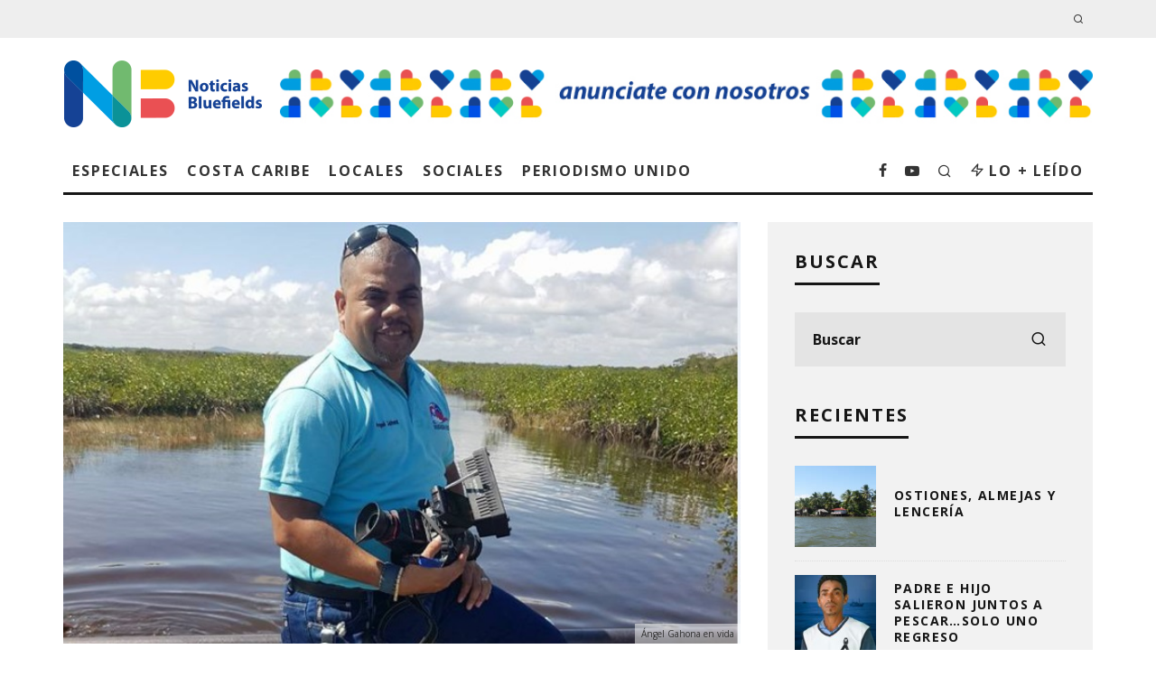

--- FILE ---
content_type: text/html; charset=UTF-8
request_url: https://noticiasbluefields.com/blog/se-cumplen-cuatro-anos-del-asesinato-de-angel-gahona-y-aun-no-hay-justicia/
body_size: 26685
content:
<!DOCTYPE html>
<html lang="en-US">
<head>
	<meta charset="UTF-8">
			<meta name="viewport" content="width=device-width, height=device-height, initial-scale=1.0, minimum-scale=1.0">
		<link rel="profile" href="http://gmpg.org/xfn/11">
	<meta name='robots' content='index, follow, max-image-preview:large, max-snippet:-1, max-video-preview:-1' />

	<!-- This site is optimized with the Yoast SEO plugin v26.8 - https://yoast.com/product/yoast-seo-wordpress/ -->
	<title>Se cumplen cuatro años del asesinato de Ángel Gahona y aún no hay justicia - Noticias Bluefields</title>
	<meta name="description" content="Cuatro años han pasado desde el fatídico 21 de abril, fecha en la que el periodista Gahona fue asesinado en una de las calles de Bluefields" />
	<link rel="canonical" href="https://noticiasbluefields.com/blog/se-cumplen-cuatro-anos-del-asesinato-de-angel-gahona-y-aun-no-hay-justicia/" />
	<meta property="og:locale" content="en_US" />
	<meta property="og:type" content="article" />
	<meta property="og:title" content="Se cumplen cuatro años del asesinato de Ángel Gahona y aún no hay justicia - Noticias Bluefields" />
	<meta property="og:description" content="Cuatro años han pasado desde el fatídico 21 de abril, fecha en la que el periodista Gahona fue asesinado en una de las calles de Bluefields" />
	<meta property="og:url" content="https://noticiasbluefields.com/blog/se-cumplen-cuatro-anos-del-asesinato-de-angel-gahona-y-aun-no-hay-justicia/" />
	<meta property="og:site_name" content="Noticias Bluefields" />
	<meta property="article:published_time" content="2022-04-21T18:39:31+00:00" />
	<meta property="article:modified_time" content="2022-04-21T18:40:45+00:00" />
	<meta property="og:image" content="https://noticiasbluefields.com/wp-content/uploads/2022/04/angel-periodista.jpg" />
	<meta property="og:image:width" content="669" />
	<meta property="og:image:height" content="417" />
	<meta property="og:image:type" content="image/jpeg" />
	<meta name="twitter:card" content="summary_large_image" />
	<meta name="twitter:label1" content="Written by" />
	<meta name="twitter:data1" content="" />
	<meta name="twitter:label2" content="Est. reading time" />
	<meta name="twitter:data2" content="2 minutes" />
	<script type="application/ld+json" class="yoast-schema-graph">{"@context":"https://schema.org","@graph":[{"@type":"Article","@id":"https://noticiasbluefields.com/blog/se-cumplen-cuatro-anos-del-asesinato-de-angel-gahona-y-aun-no-hay-justicia/#article","isPartOf":{"@id":"https://noticiasbluefields.com/blog/se-cumplen-cuatro-anos-del-asesinato-de-angel-gahona-y-aun-no-hay-justicia/"},"author":{"name":"","@id":""},"headline":"Se cumplen cuatro años del asesinato de Ángel Gahona y aún no hay justicia","datePublished":"2022-04-21T18:39:31+00:00","dateModified":"2022-04-21T18:40:45+00:00","mainEntityOfPage":{"@id":"https://noticiasbluefields.com/blog/se-cumplen-cuatro-anos-del-asesinato-de-angel-gahona-y-aun-no-hay-justicia/"},"wordCount":309,"commentCount":0,"publisher":{"@id":"https://noticiasbluefields.com/#organization"},"image":{"@id":"https://noticiasbluefields.com/blog/se-cumplen-cuatro-anos-del-asesinato-de-angel-gahona-y-aun-no-hay-justicia/#primaryimage"},"thumbnailUrl":"https://noticiasbluefields.com/wp-content/uploads/2022/04/angel-periodista.jpg","keywords":["costa caribe","noticias de bluefields","violencia"],"articleSection":["Costa Caribe","Otros"],"inLanguage":"en-US","potentialAction":[{"@type":"CommentAction","name":"Comment","target":["https://noticiasbluefields.com/blog/se-cumplen-cuatro-anos-del-asesinato-de-angel-gahona-y-aun-no-hay-justicia/#respond"]}]},{"@type":"WebPage","@id":"https://noticiasbluefields.com/blog/se-cumplen-cuatro-anos-del-asesinato-de-angel-gahona-y-aun-no-hay-justicia/","url":"https://noticiasbluefields.com/blog/se-cumplen-cuatro-anos-del-asesinato-de-angel-gahona-y-aun-no-hay-justicia/","name":"Se cumplen cuatro años del asesinato de Ángel Gahona y aún no hay justicia - Noticias Bluefields","isPartOf":{"@id":"https://noticiasbluefields.com/#website"},"primaryImageOfPage":{"@id":"https://noticiasbluefields.com/blog/se-cumplen-cuatro-anos-del-asesinato-de-angel-gahona-y-aun-no-hay-justicia/#primaryimage"},"image":{"@id":"https://noticiasbluefields.com/blog/se-cumplen-cuatro-anos-del-asesinato-de-angel-gahona-y-aun-no-hay-justicia/#primaryimage"},"thumbnailUrl":"https://noticiasbluefields.com/wp-content/uploads/2022/04/angel-periodista.jpg","datePublished":"2022-04-21T18:39:31+00:00","dateModified":"2022-04-21T18:40:45+00:00","description":"Cuatro años han pasado desde el fatídico 21 de abril, fecha en la que el periodista Gahona fue asesinado en una de las calles de Bluefields","breadcrumb":{"@id":"https://noticiasbluefields.com/blog/se-cumplen-cuatro-anos-del-asesinato-de-angel-gahona-y-aun-no-hay-justicia/#breadcrumb"},"inLanguage":"en-US","potentialAction":[{"@type":"ReadAction","target":["https://noticiasbluefields.com/blog/se-cumplen-cuatro-anos-del-asesinato-de-angel-gahona-y-aun-no-hay-justicia/"]}]},{"@type":"ImageObject","inLanguage":"en-US","@id":"https://noticiasbluefields.com/blog/se-cumplen-cuatro-anos-del-asesinato-de-angel-gahona-y-aun-no-hay-justicia/#primaryimage","url":"https://noticiasbluefields.com/wp-content/uploads/2022/04/angel-periodista.jpg","contentUrl":"https://noticiasbluefields.com/wp-content/uploads/2022/04/angel-periodista.jpg","width":669,"height":417,"caption":"Ángel Gahona en vida"},{"@type":"BreadcrumbList","@id":"https://noticiasbluefields.com/blog/se-cumplen-cuatro-anos-del-asesinato-de-angel-gahona-y-aun-no-hay-justicia/#breadcrumb","itemListElement":[{"@type":"ListItem","position":1,"name":"Portada","item":"https://noticiasbluefields.com/"},{"@type":"ListItem","position":2,"name":"Se cumplen cuatro años del asesinato de Ángel Gahona y aún no hay justicia"}]},{"@type":"WebSite","@id":"https://noticiasbluefields.com/#website","url":"https://noticiasbluefields.com/","name":"Noticias Bluefields","description":"","publisher":{"@id":"https://noticiasbluefields.com/#organization"},"potentialAction":[{"@type":"SearchAction","target":{"@type":"EntryPoint","urlTemplate":"https://noticiasbluefields.com/?s={search_term_string}"},"query-input":{"@type":"PropertyValueSpecification","valueRequired":true,"valueName":"search_term_string"}}],"inLanguage":"en-US"},{"@type":"Organization","@id":"https://noticiasbluefields.com/#organization","name":"Noticias Bluefields","url":"https://noticiasbluefields.com/","logo":{"@type":"ImageObject","inLanguage":"en-US","@id":"https://noticiasbluefields.com/#/schema/logo/image/","url":"https://i0.wp.com/noticiasbluefields.com/wp-content/uploads/2021/11/cropped-FAVICON-1.png?fit=512%2C512&ssl=1","contentUrl":"https://i0.wp.com/noticiasbluefields.com/wp-content/uploads/2021/11/cropped-FAVICON-1.png?fit=512%2C512&ssl=1","width":512,"height":512,"caption":"Noticias Bluefields"},"image":{"@id":"https://noticiasbluefields.com/#/schema/logo/image/"}},{"@type":"Person","@id":"","url":"https://noticiasbluefields.com/blog/author/"}]}</script>
	<!-- / Yoast SEO plugin. -->


<link rel='dns-prefetch' href='//www.googletagmanager.com' />
<link rel='dns-prefetch' href='//fonts.googleapis.com' />
<link rel="alternate" type="application/rss+xml" title="Noticias Bluefields &raquo; Feed" href="https://noticiasbluefields.com/feed/" />
<link rel="alternate" type="application/rss+xml" title="Noticias Bluefields &raquo; Comments Feed" href="https://noticiasbluefields.com/comments/feed/" />
<link rel="alternate" type="application/rss+xml" title="Noticias Bluefields &raquo; Se cumplen cuatro años del asesinato de Ángel Gahona y aún no hay justicia Comments Feed" href="https://noticiasbluefields.com/blog/se-cumplen-cuatro-anos-del-asesinato-de-angel-gahona-y-aun-no-hay-justicia/feed/" />
<link rel="alternate" title="oEmbed (JSON)" type="application/json+oembed" href="https://noticiasbluefields.com/wp-json/oembed/1.0/embed?url=https%3A%2F%2Fnoticiasbluefields.com%2Fblog%2Fse-cumplen-cuatro-anos-del-asesinato-de-angel-gahona-y-aun-no-hay-justicia%2F" />
<link rel="alternate" title="oEmbed (XML)" type="text/xml+oembed" href="https://noticiasbluefields.com/wp-json/oembed/1.0/embed?url=https%3A%2F%2Fnoticiasbluefields.com%2Fblog%2Fse-cumplen-cuatro-anos-del-asesinato-de-angel-gahona-y-aun-no-hay-justicia%2F&#038;format=xml" />
<style id='wp-img-auto-sizes-contain-inline-css' type='text/css'>
img:is([sizes=auto i],[sizes^="auto," i]){contain-intrinsic-size:3000px 1500px}
/*# sourceURL=wp-img-auto-sizes-contain-inline-css */
</style>
<style id='wp-emoji-styles-inline-css' type='text/css'>

	img.wp-smiley, img.emoji {
		display: inline !important;
		border: none !important;
		box-shadow: none !important;
		height: 1em !important;
		width: 1em !important;
		margin: 0 0.07em !important;
		vertical-align: -0.1em !important;
		background: none !important;
		padding: 0 !important;
	}
/*# sourceURL=wp-emoji-styles-inline-css */
</style>
<style id='wp-block-library-inline-css' type='text/css'>
:root{--wp-block-synced-color:#7a00df;--wp-block-synced-color--rgb:122,0,223;--wp-bound-block-color:var(--wp-block-synced-color);--wp-editor-canvas-background:#ddd;--wp-admin-theme-color:#007cba;--wp-admin-theme-color--rgb:0,124,186;--wp-admin-theme-color-darker-10:#006ba1;--wp-admin-theme-color-darker-10--rgb:0,107,160.5;--wp-admin-theme-color-darker-20:#005a87;--wp-admin-theme-color-darker-20--rgb:0,90,135;--wp-admin-border-width-focus:2px}@media (min-resolution:192dpi){:root{--wp-admin-border-width-focus:1.5px}}.wp-element-button{cursor:pointer}:root .has-very-light-gray-background-color{background-color:#eee}:root .has-very-dark-gray-background-color{background-color:#313131}:root .has-very-light-gray-color{color:#eee}:root .has-very-dark-gray-color{color:#313131}:root .has-vivid-green-cyan-to-vivid-cyan-blue-gradient-background{background:linear-gradient(135deg,#00d084,#0693e3)}:root .has-purple-crush-gradient-background{background:linear-gradient(135deg,#34e2e4,#4721fb 50%,#ab1dfe)}:root .has-hazy-dawn-gradient-background{background:linear-gradient(135deg,#faaca8,#dad0ec)}:root .has-subdued-olive-gradient-background{background:linear-gradient(135deg,#fafae1,#67a671)}:root .has-atomic-cream-gradient-background{background:linear-gradient(135deg,#fdd79a,#004a59)}:root .has-nightshade-gradient-background{background:linear-gradient(135deg,#330968,#31cdcf)}:root .has-midnight-gradient-background{background:linear-gradient(135deg,#020381,#2874fc)}:root{--wp--preset--font-size--normal:16px;--wp--preset--font-size--huge:42px}.has-regular-font-size{font-size:1em}.has-larger-font-size{font-size:2.625em}.has-normal-font-size{font-size:var(--wp--preset--font-size--normal)}.has-huge-font-size{font-size:var(--wp--preset--font-size--huge)}.has-text-align-center{text-align:center}.has-text-align-left{text-align:left}.has-text-align-right{text-align:right}.has-fit-text{white-space:nowrap!important}#end-resizable-editor-section{display:none}.aligncenter{clear:both}.items-justified-left{justify-content:flex-start}.items-justified-center{justify-content:center}.items-justified-right{justify-content:flex-end}.items-justified-space-between{justify-content:space-between}.screen-reader-text{border:0;clip-path:inset(50%);height:1px;margin:-1px;overflow:hidden;padding:0;position:absolute;width:1px;word-wrap:normal!important}.screen-reader-text:focus{background-color:#ddd;clip-path:none;color:#444;display:block;font-size:1em;height:auto;left:5px;line-height:normal;padding:15px 23px 14px;text-decoration:none;top:5px;width:auto;z-index:100000}html :where(.has-border-color){border-style:solid}html :where([style*=border-top-color]){border-top-style:solid}html :where([style*=border-right-color]){border-right-style:solid}html :where([style*=border-bottom-color]){border-bottom-style:solid}html :where([style*=border-left-color]){border-left-style:solid}html :where([style*=border-width]){border-style:solid}html :where([style*=border-top-width]){border-top-style:solid}html :where([style*=border-right-width]){border-right-style:solid}html :where([style*=border-bottom-width]){border-bottom-style:solid}html :where([style*=border-left-width]){border-left-style:solid}html :where(img[class*=wp-image-]){height:auto;max-width:100%}:where(figure){margin:0 0 1em}html :where(.is-position-sticky){--wp-admin--admin-bar--position-offset:var(--wp-admin--admin-bar--height,0px)}@media screen and (max-width:600px){html :where(.is-position-sticky){--wp-admin--admin-bar--position-offset:0px}}

/*# sourceURL=wp-block-library-inline-css */
</style><style id='wp-block-heading-inline-css' type='text/css'>
h1:where(.wp-block-heading).has-background,h2:where(.wp-block-heading).has-background,h3:where(.wp-block-heading).has-background,h4:where(.wp-block-heading).has-background,h5:where(.wp-block-heading).has-background,h6:where(.wp-block-heading).has-background{padding:1.25em 2.375em}h1.has-text-align-left[style*=writing-mode]:where([style*=vertical-lr]),h1.has-text-align-right[style*=writing-mode]:where([style*=vertical-rl]),h2.has-text-align-left[style*=writing-mode]:where([style*=vertical-lr]),h2.has-text-align-right[style*=writing-mode]:where([style*=vertical-rl]),h3.has-text-align-left[style*=writing-mode]:where([style*=vertical-lr]),h3.has-text-align-right[style*=writing-mode]:where([style*=vertical-rl]),h4.has-text-align-left[style*=writing-mode]:where([style*=vertical-lr]),h4.has-text-align-right[style*=writing-mode]:where([style*=vertical-rl]),h5.has-text-align-left[style*=writing-mode]:where([style*=vertical-lr]),h5.has-text-align-right[style*=writing-mode]:where([style*=vertical-rl]),h6.has-text-align-left[style*=writing-mode]:where([style*=vertical-lr]),h6.has-text-align-right[style*=writing-mode]:where([style*=vertical-rl]){rotate:180deg}
/*# sourceURL=https://noticiasbluefields.com/wp-includes/blocks/heading/style.min.css */
</style>
<style id='wp-block-paragraph-inline-css' type='text/css'>
.is-small-text{font-size:.875em}.is-regular-text{font-size:1em}.is-large-text{font-size:2.25em}.is-larger-text{font-size:3em}.has-drop-cap:not(:focus):first-letter{float:left;font-size:8.4em;font-style:normal;font-weight:100;line-height:.68;margin:.05em .1em 0 0;text-transform:uppercase}body.rtl .has-drop-cap:not(:focus):first-letter{float:none;margin-left:.1em}p.has-drop-cap.has-background{overflow:hidden}:root :where(p.has-background){padding:1.25em 2.375em}:where(p.has-text-color:not(.has-link-color)) a{color:inherit}p.has-text-align-left[style*="writing-mode:vertical-lr"],p.has-text-align-right[style*="writing-mode:vertical-rl"]{rotate:180deg}
/*# sourceURL=https://noticiasbluefields.com/wp-includes/blocks/paragraph/style.min.css */
</style>
<style id='global-styles-inline-css' type='text/css'>
:root{--wp--preset--aspect-ratio--square: 1;--wp--preset--aspect-ratio--4-3: 4/3;--wp--preset--aspect-ratio--3-4: 3/4;--wp--preset--aspect-ratio--3-2: 3/2;--wp--preset--aspect-ratio--2-3: 2/3;--wp--preset--aspect-ratio--16-9: 16/9;--wp--preset--aspect-ratio--9-16: 9/16;--wp--preset--color--black: #000000;--wp--preset--color--cyan-bluish-gray: #abb8c3;--wp--preset--color--white: #ffffff;--wp--preset--color--pale-pink: #f78da7;--wp--preset--color--vivid-red: #cf2e2e;--wp--preset--color--luminous-vivid-orange: #ff6900;--wp--preset--color--luminous-vivid-amber: #fcb900;--wp--preset--color--light-green-cyan: #7bdcb5;--wp--preset--color--vivid-green-cyan: #00d084;--wp--preset--color--pale-cyan-blue: #8ed1fc;--wp--preset--color--vivid-cyan-blue: #0693e3;--wp--preset--color--vivid-purple: #9b51e0;--wp--preset--gradient--vivid-cyan-blue-to-vivid-purple: linear-gradient(135deg,rgb(6,147,227) 0%,rgb(155,81,224) 100%);--wp--preset--gradient--light-green-cyan-to-vivid-green-cyan: linear-gradient(135deg,rgb(122,220,180) 0%,rgb(0,208,130) 100%);--wp--preset--gradient--luminous-vivid-amber-to-luminous-vivid-orange: linear-gradient(135deg,rgb(252,185,0) 0%,rgb(255,105,0) 100%);--wp--preset--gradient--luminous-vivid-orange-to-vivid-red: linear-gradient(135deg,rgb(255,105,0) 0%,rgb(207,46,46) 100%);--wp--preset--gradient--very-light-gray-to-cyan-bluish-gray: linear-gradient(135deg,rgb(238,238,238) 0%,rgb(169,184,195) 100%);--wp--preset--gradient--cool-to-warm-spectrum: linear-gradient(135deg,rgb(74,234,220) 0%,rgb(151,120,209) 20%,rgb(207,42,186) 40%,rgb(238,44,130) 60%,rgb(251,105,98) 80%,rgb(254,248,76) 100%);--wp--preset--gradient--blush-light-purple: linear-gradient(135deg,rgb(255,206,236) 0%,rgb(152,150,240) 100%);--wp--preset--gradient--blush-bordeaux: linear-gradient(135deg,rgb(254,205,165) 0%,rgb(254,45,45) 50%,rgb(107,0,62) 100%);--wp--preset--gradient--luminous-dusk: linear-gradient(135deg,rgb(255,203,112) 0%,rgb(199,81,192) 50%,rgb(65,88,208) 100%);--wp--preset--gradient--pale-ocean: linear-gradient(135deg,rgb(255,245,203) 0%,rgb(182,227,212) 50%,rgb(51,167,181) 100%);--wp--preset--gradient--electric-grass: linear-gradient(135deg,rgb(202,248,128) 0%,rgb(113,206,126) 100%);--wp--preset--gradient--midnight: linear-gradient(135deg,rgb(2,3,129) 0%,rgb(40,116,252) 100%);--wp--preset--font-size--small: 13px;--wp--preset--font-size--medium: 20px;--wp--preset--font-size--large: 36px;--wp--preset--font-size--x-large: 42px;--wp--preset--spacing--20: 0.44rem;--wp--preset--spacing--30: 0.67rem;--wp--preset--spacing--40: 1rem;--wp--preset--spacing--50: 1.5rem;--wp--preset--spacing--60: 2.25rem;--wp--preset--spacing--70: 3.38rem;--wp--preset--spacing--80: 5.06rem;--wp--preset--shadow--natural: 6px 6px 9px rgba(0, 0, 0, 0.2);--wp--preset--shadow--deep: 12px 12px 50px rgba(0, 0, 0, 0.4);--wp--preset--shadow--sharp: 6px 6px 0px rgba(0, 0, 0, 0.2);--wp--preset--shadow--outlined: 6px 6px 0px -3px rgb(255, 255, 255), 6px 6px rgb(0, 0, 0);--wp--preset--shadow--crisp: 6px 6px 0px rgb(0, 0, 0);}:where(.is-layout-flex){gap: 0.5em;}:where(.is-layout-grid){gap: 0.5em;}body .is-layout-flex{display: flex;}.is-layout-flex{flex-wrap: wrap;align-items: center;}.is-layout-flex > :is(*, div){margin: 0;}body .is-layout-grid{display: grid;}.is-layout-grid > :is(*, div){margin: 0;}:where(.wp-block-columns.is-layout-flex){gap: 2em;}:where(.wp-block-columns.is-layout-grid){gap: 2em;}:where(.wp-block-post-template.is-layout-flex){gap: 1.25em;}:where(.wp-block-post-template.is-layout-grid){gap: 1.25em;}.has-black-color{color: var(--wp--preset--color--black) !important;}.has-cyan-bluish-gray-color{color: var(--wp--preset--color--cyan-bluish-gray) !important;}.has-white-color{color: var(--wp--preset--color--white) !important;}.has-pale-pink-color{color: var(--wp--preset--color--pale-pink) !important;}.has-vivid-red-color{color: var(--wp--preset--color--vivid-red) !important;}.has-luminous-vivid-orange-color{color: var(--wp--preset--color--luminous-vivid-orange) !important;}.has-luminous-vivid-amber-color{color: var(--wp--preset--color--luminous-vivid-amber) !important;}.has-light-green-cyan-color{color: var(--wp--preset--color--light-green-cyan) !important;}.has-vivid-green-cyan-color{color: var(--wp--preset--color--vivid-green-cyan) !important;}.has-pale-cyan-blue-color{color: var(--wp--preset--color--pale-cyan-blue) !important;}.has-vivid-cyan-blue-color{color: var(--wp--preset--color--vivid-cyan-blue) !important;}.has-vivid-purple-color{color: var(--wp--preset--color--vivid-purple) !important;}.has-black-background-color{background-color: var(--wp--preset--color--black) !important;}.has-cyan-bluish-gray-background-color{background-color: var(--wp--preset--color--cyan-bluish-gray) !important;}.has-white-background-color{background-color: var(--wp--preset--color--white) !important;}.has-pale-pink-background-color{background-color: var(--wp--preset--color--pale-pink) !important;}.has-vivid-red-background-color{background-color: var(--wp--preset--color--vivid-red) !important;}.has-luminous-vivid-orange-background-color{background-color: var(--wp--preset--color--luminous-vivid-orange) !important;}.has-luminous-vivid-amber-background-color{background-color: var(--wp--preset--color--luminous-vivid-amber) !important;}.has-light-green-cyan-background-color{background-color: var(--wp--preset--color--light-green-cyan) !important;}.has-vivid-green-cyan-background-color{background-color: var(--wp--preset--color--vivid-green-cyan) !important;}.has-pale-cyan-blue-background-color{background-color: var(--wp--preset--color--pale-cyan-blue) !important;}.has-vivid-cyan-blue-background-color{background-color: var(--wp--preset--color--vivid-cyan-blue) !important;}.has-vivid-purple-background-color{background-color: var(--wp--preset--color--vivid-purple) !important;}.has-black-border-color{border-color: var(--wp--preset--color--black) !important;}.has-cyan-bluish-gray-border-color{border-color: var(--wp--preset--color--cyan-bluish-gray) !important;}.has-white-border-color{border-color: var(--wp--preset--color--white) !important;}.has-pale-pink-border-color{border-color: var(--wp--preset--color--pale-pink) !important;}.has-vivid-red-border-color{border-color: var(--wp--preset--color--vivid-red) !important;}.has-luminous-vivid-orange-border-color{border-color: var(--wp--preset--color--luminous-vivid-orange) !important;}.has-luminous-vivid-amber-border-color{border-color: var(--wp--preset--color--luminous-vivid-amber) !important;}.has-light-green-cyan-border-color{border-color: var(--wp--preset--color--light-green-cyan) !important;}.has-vivid-green-cyan-border-color{border-color: var(--wp--preset--color--vivid-green-cyan) !important;}.has-pale-cyan-blue-border-color{border-color: var(--wp--preset--color--pale-cyan-blue) !important;}.has-vivid-cyan-blue-border-color{border-color: var(--wp--preset--color--vivid-cyan-blue) !important;}.has-vivid-purple-border-color{border-color: var(--wp--preset--color--vivid-purple) !important;}.has-vivid-cyan-blue-to-vivid-purple-gradient-background{background: var(--wp--preset--gradient--vivid-cyan-blue-to-vivid-purple) !important;}.has-light-green-cyan-to-vivid-green-cyan-gradient-background{background: var(--wp--preset--gradient--light-green-cyan-to-vivid-green-cyan) !important;}.has-luminous-vivid-amber-to-luminous-vivid-orange-gradient-background{background: var(--wp--preset--gradient--luminous-vivid-amber-to-luminous-vivid-orange) !important;}.has-luminous-vivid-orange-to-vivid-red-gradient-background{background: var(--wp--preset--gradient--luminous-vivid-orange-to-vivid-red) !important;}.has-very-light-gray-to-cyan-bluish-gray-gradient-background{background: var(--wp--preset--gradient--very-light-gray-to-cyan-bluish-gray) !important;}.has-cool-to-warm-spectrum-gradient-background{background: var(--wp--preset--gradient--cool-to-warm-spectrum) !important;}.has-blush-light-purple-gradient-background{background: var(--wp--preset--gradient--blush-light-purple) !important;}.has-blush-bordeaux-gradient-background{background: var(--wp--preset--gradient--blush-bordeaux) !important;}.has-luminous-dusk-gradient-background{background: var(--wp--preset--gradient--luminous-dusk) !important;}.has-pale-ocean-gradient-background{background: var(--wp--preset--gradient--pale-ocean) !important;}.has-electric-grass-gradient-background{background: var(--wp--preset--gradient--electric-grass) !important;}.has-midnight-gradient-background{background: var(--wp--preset--gradient--midnight) !important;}.has-small-font-size{font-size: var(--wp--preset--font-size--small) !important;}.has-medium-font-size{font-size: var(--wp--preset--font-size--medium) !important;}.has-large-font-size{font-size: var(--wp--preset--font-size--large) !important;}.has-x-large-font-size{font-size: var(--wp--preset--font-size--x-large) !important;}
/*# sourceURL=global-styles-inline-css */
</style>

<style id='classic-theme-styles-inline-css' type='text/css'>
/*! This file is auto-generated */
.wp-block-button__link{color:#fff;background-color:#32373c;border-radius:9999px;box-shadow:none;text-decoration:none;padding:calc(.667em + 2px) calc(1.333em + 2px);font-size:1.125em}.wp-block-file__button{background:#32373c;color:#fff;text-decoration:none}
/*# sourceURL=/wp-includes/css/classic-themes.min.css */
</style>
<link rel='stylesheet' id='lets-review-api-css' href='https://noticiasbluefields.com/wp-content/plugins/lets-review/assets/css/style-api.min.css?ver=3.3.6' type='text/css' media='all' />
<link rel='stylesheet' id='codetipi-15zine-style-css' href='https://noticiasbluefields.com/wp-content/themes/noticiasbluefields/assets/css/style.min.css?ver=3.3.9.8' type='text/css' media='all' />
<style id='codetipi-15zine-style-inline-css' type='text/css'>
.link-color-wrap > * > a,.link-color-wrap > * > ul a{ color: #164194;}.link-color-wrap > * > a:hover,.link-color-wrap > * > ul a:hover{ color: #009fe3;}body{ color: #000000;}.site-footer{ color: #fff;}body{font-size:14px;font-weight:400;line-height:1.6;text-transform:none;}.excerpt{font-size:14px;font-weight:400;line-height:1.6;text-transform:none;}.preview-thumbnail .title, .preview-review .title{font-size:14px;font-weight:700;letter-spacing:0.1em;line-height:1.3;text-transform:uppercase;}.byline{font-size:10px;font-weight:700;letter-spacing:0.1em;line-height:1.3;text-transform:uppercase;}.tipi-button, .button__back__home{font-size:14px;font-weight:700;letter-spacing:0.1em;text-transform:uppercase;}.breadcrumbs{font-size:11px;font-weight:400;letter-spacing:0.1em;text-transform:none;}.secondary-menu-wrap{font-size:14px;font-weight:700;letter-spacing:0.1em;line-height:1;text-transform:uppercase;}.preview-slider.title-s .title{font-size:14px;font-weight:700;letter-spacing:0.1em;line-height:1.3;text-transform:uppercase;}.preview-slider.title-m .title{font-size:14px;font-weight:700;letter-spacing:0.1em;line-height:1.3;text-transform:uppercase;}.preview-slider.title-l .title{font-size:14px;font-weight:700;letter-spacing:0.1em;line-height:1.3;text-transform:uppercase;}.preview-slider.title-xl .title{font-size:14px;font-weight:700;letter-spacing:0.1em;line-height:1.3;text-transform:uppercase;}.preview-grid.title-s .title{font-size:14px;font-weight:700;letter-spacing:0.1em;line-height:1.3;text-transform:uppercase;}.preview-grid.title-m .title{font-size:14px;font-weight:700;letter-spacing:0.1em;line-height:1.3;text-transform:uppercase;}.preview-grid.title-l .title{font-size:14px;font-weight:700;letter-spacing:0.1em;line-height:1.3;text-transform:uppercase;}.preview-classic .title{font-size:14px;font-weight:700;letter-spacing:0.1em;line-height:1.3;text-transform:uppercase;}.preview-2 .title{font-size:14px;font-weight:700;letter-spacing:0.1em;line-height:1.3;text-transform:uppercase;}.entry-content blockquote, .entry-content .wp-block-pullquote p{font-size:18px;font-weight:400;line-height:1.5;text-transform:none;}.hero-wrap .caption, .gallery-block__wrap .caption{font-size:10px;font-weight:400;line-height:1.2;text-transform:none;}.main-navigation{font-size:14px;font-weight:700;letter-spacing:0.12em;line-height:1;text-transform:uppercase;}.hero-meta.tipi-s-typo .title{font-size:18px;font-weight:700;letter-spacing:0.1em;line-height:1.3;text-transform:uppercase;}.hero-meta.tipi-m-typo .title{font-size:18px;font-weight:700;letter-spacing:0.1em;line-height:1.3;text-transform:uppercase;}.hero-meta.tipi-l-typo .title{font-size:18px;font-weight:700;letter-spacing:0.1em;line-height:1.3;text-transform:uppercase;}.entry-content h1{font-size:18px;font-weight:700;letter-spacing:0.1em;line-height:1.3;text-transform:uppercase;}.entry-content h2{font-size:18px;font-weight:700;letter-spacing:0.1em;line-height:1.3;text-transform:uppercase;}.entry-content h3{font-size:14px;font-weight:700;letter-spacing:0.1em;line-height:1.3;text-transform:uppercase;}.entry-content h4{font-size:14px;font-weight:700;letter-spacing:0.1em;line-height:1.3;text-transform:uppercase;}.entry-content h5{font-size:14px;font-weight:700;letter-spacing:0.1em;line-height:1.3;text-transform:uppercase;}.widget-title{font-size:14px;font-weight:700;letter-spacing:0.1em;line-height:1.3;text-transform:uppercase;}.block-title-wrap .title{font-size:18px;font-weight:700;letter-spacing:0.1em;line-height:1.2;text-transform:uppercase;}.block-subtitle{font-size:15px;font-weight:700;letter-spacing:0.1em;line-height:1.3;text-transform:uppercase;}.preview-classic { padding-bottom: 30px; }.block-wrap-classic .block ~ .block .preview-1:first-child { padding-top: 30px; }.preview-thumbnail { padding-bottom: 20px; }.codetipi-15zine-widget .preview-thumbnail { padding-bottom: 15px; }.preview-classic{ border-bottom:1px dotted #f2f2f2;}.preview-classic { margin-bottom: 30px; }.block-wrap-bs-62 .block ~ .block, .block-wrap-classic .block ~ .block .preview-1:first-child { margin-top: 30px; }.block-wrap-classic .block ~ .block .preview-1:first-child{ border-top:1px dotted #f2f2f2;}.preview-classic { margin-bottom: 30px; }.block-wrap-bs-62 .block ~ .block, .block-wrap-classic .block ~ .block .preview-1:first-child { margin-top: 30px; }.preview-thumbnail{ border-bottom:1px dotted #f2f2f2;}.preview-thumbnail { margin-bottom: 20px; }.codetipi-15zine-widget .preview-thumbnail { margin-bottom: 15px; }.main-menu-logo img { width: 110px; }.mm-submenu-2 .mm-51 .menu-wrap > .sub-menu > li > a { color: #72bb6f; }.cb-review-box .cb-bar .cb-overlay span { background: #72bb6f; }.cb-review-box i { color: #72bb6f; }.cb-review-box .cb-bar .cb-overlay span { background: #ffcc00; }.cb-review-box i { color: #ffcc00; }.preview-slider.tile-overlay--1:after, .preview-slider.tile-overlay--2 .meta:after { opacity: 0.25; }.preview-grid.tile-overlay--1:after, .preview-grid.tile-overlay--2 .meta:after { opacity: 0.25; }.main-navigation-border { border-bottom-color: #161616; }.cb-mm-on.cb-menu-light #cb-nav-bar .cb-main-nav > li:hover, .cb-mm-on.cb-menu-dark #cb-nav-bar .cb-main-nav > li:hover { background: #164194; }body {}body, #respond, .cb-font-body, .font-b { font-family: 'Open Sans',sans-serif; }h1, h2, h3, h4, h5, h6, .cb-font-header, .font-h, #bbp-user-navigation, .cb-byline, .product_meta, .price, .woocommerce-review-link, .cart_item, .cart-collaterals .cart_totals th { font-family: 'Open Sans',sans-serif }.main-menu > li > a, .main-menu-wrap .menu-icons > li > a {
		padding-top: 15px;
		padding-bottom: 15px;
	}.secondary-menu-wrap .menu-icons > li > a, .secondary-menu-wrap .secondary-menu > li > a {
		padding-top: 15px;
		padding-bottom: 15px;
	}.site-mob-header:not(.site-mob-header-11) .header-padding .logo-main-wrap, .site-mob-header:not(.site-mob-header-11) .header-padding .icons-wrap a, .site-mob-header-11 .header-padding {
		padding-top: 20px;
		padding-bottom: 20px;
	}.mob-menu-wrap .bg-area {background-color: #164194;}.mob-menu-wrap .background {background-position: center center;}.mob-menu-wrap,.mob-menu-wrap a{color: #fff;}.grid-spacing { border-top-width: 3px; }@media only screen and (min-width: 481px) {.block-wrap-slider:not(.block-wrap-51) .slider-spacing { margin-right: 3px;}.block--feature.block-wrap-slider .block-inner-style { padding-top: 3px;}}@media only screen and (min-width: 768px) {.grid-spacing { border-right-width: 3px; }.block-wrap-55 .slide { margin-right: 3px!important; }.block-wrap-grid:not(.block-wrap-81) .block { width: calc( 100% + 3px ); }.preview-slider.tile-overlay--1:hover:after, .preview-slider.tile-overlay--2.tile-overlay--gradient:hover:after, .preview-slider.tile-overlay--2:hover .meta:after { opacity: 0.75 ; }.preview-grid.tile-overlay--1:hover:after, .preview-grid.tile-overlay--2.tile-overlay--gradient:hover:after, .preview-grid.tile-overlay--2:hover .meta:after { opacity: 0.75 ; }}@media only screen and (min-width: 1020px) {.site-header .header-padding {
		padding-top: 20px;
		padding-bottom: 20px;
	}body{font-size:18px;}.excerpt{font-size:16px;}.tipi-button, .button__back__home{font-size:12px;}.secondary-menu-wrap{font-size:12px;}.preview-slider.title-s .title{font-size:16px;}.preview-slider.title-m .title{font-size:16px;}.preview-slider.title-l .title{font-size:32px;}.preview-slider.title-xl .title{font-size:38px;}.preview-grid.title-s .title{font-size:16px;}.preview-grid.title-m .title{font-size:16px;}.preview-grid.title-l .title{font-size:32px;}.preview-classic .title{font-size:20px;}.preview-2 .title{font-size:22px;}.entry-content blockquote, .entry-content .wp-block-pullquote p{font-size:30px;}.main-navigation{font-size:16px;}.hero-meta.tipi-s-typo .title{font-size:30px;}.hero-meta.tipi-m-typo .title{font-size:40px;}.hero-meta.tipi-l-typo .title{font-size:50px;}.entry-content h1{font-size:50px;}.entry-content h2{font-size:30px;}.entry-content h3{font-size:24px;}.entry-content h4{font-size:20px;}.entry-content h5{font-size:18px;}.widget-title{font-size:20px;}.block-title-wrap .title{font-size:36px;}}
/*# sourceURL=codetipi-15zine-style-inline-css */
</style>
<link rel='stylesheet' id='codetipi-15zine-child-style-css' href='https://noticiasbluefields.com/wp-content/themes/noticiasbluefields-child/style.css?ver=6.9' type='text/css' media='all' />
<link rel='stylesheet' id='codetipi-15zine-fonts-css' href='https://fonts.googleapis.com/css?family=Open+Sans%3A400%2C700%7COpen+Sans%3A400%2C700&#038;display=swap' type='text/css' media='all' />
<link rel='stylesheet' id='swipebox-css' href='https://noticiasbluefields.com/wp-content/themes/noticiasbluefields/assets/css/swipebox.min.css?ver=1.4.4' type='text/css' media='all' />
<link rel='stylesheet' id='login-with-ajax-css' href='https://noticiasbluefields.com/wp-content/plugins/login-with-ajax/templates/widget.css?ver=4.5.1' type='text/css' media='all' />
<script type="text/javascript" src="https://noticiasbluefields.com/wp-includes/js/jquery/jquery.min.js?ver=3.7.1" id="jquery-core-js"></script>
<script type="text/javascript" src="https://noticiasbluefields.com/wp-includes/js/jquery/jquery-migrate.min.js?ver=3.4.1" id="jquery-migrate-js"></script>
<script type="text/javascript" id="login-with-ajax-js-extra">
/* <![CDATA[ */
var LWA = {"ajaxurl":"https://noticiasbluefields.com/wp-admin/admin-ajax.php","off":""};
//# sourceURL=login-with-ajax-js-extra
/* ]]> */
</script>
<script type="text/javascript" src="https://noticiasbluefields.com/wp-content/themes/noticiasbluefields/plugins/login-with-ajax/login-with-ajax.js?ver=4.5.1" id="login-with-ajax-js"></script>
<script type="text/javascript" src="https://noticiasbluefields.com/wp-content/plugins/login-with-ajax/ajaxify/ajaxify.min.js?ver=4.5.1" id="login-with-ajax-ajaxify-js"></script>

<!-- Google tag (gtag.js) snippet added by Site Kit -->
<!-- Google Analytics snippet added by Site Kit -->
<script type="text/javascript" src="https://www.googletagmanager.com/gtag/js?id=G-8JBX867VBQ" id="google_gtagjs-js" async></script>
<script type="text/javascript" id="google_gtagjs-js-after">
/* <![CDATA[ */
window.dataLayer = window.dataLayer || [];function gtag(){dataLayer.push(arguments);}
gtag("set","linker",{"domains":["noticiasbluefields.com"]});
gtag("js", new Date());
gtag("set", "developer_id.dZTNiMT", true);
gtag("config", "G-8JBX867VBQ");
//# sourceURL=google_gtagjs-js-after
/* ]]> */
</script>
<link rel="https://api.w.org/" href="https://noticiasbluefields.com/wp-json/" /><link rel="alternate" title="JSON" type="application/json" href="https://noticiasbluefields.com/wp-json/wp/v2/posts/2174" /><link rel="EditURI" type="application/rsd+xml" title="RSD" href="https://noticiasbluefields.com/xmlrpc.php?rsd" />
<meta name="generator" content="WordPress 6.9" />
<link rel='shortlink' href='https://noticiasbluefields.com/?p=2174' />
<meta name="generator" content="Site Kit by Google 1.170.0" /><link rel="preload" type="font/woff2" as="font" href="https://noticiasbluefields.com/wp-content/themes/noticiasbluefields/assets/css/15zine/codetipi-15zine.woff2?9oa0lg" crossorigin><link rel="dns-prefetch" href="//fonts.googleapis.com"><link rel="preconnect" href="https://fonts.gstatic.com/" crossorigin><link rel="icon" href="https://noticiasbluefields.com/wp-content/uploads/2021/11/cropped-FAVICON-1-32x32.png" sizes="32x32" />
<link rel="icon" href="https://noticiasbluefields.com/wp-content/uploads/2021/11/cropped-FAVICON-1-192x192.png" sizes="192x192" />
<link rel="apple-touch-icon" href="https://noticiasbluefields.com/wp-content/uploads/2021/11/cropped-FAVICON-1-180x180.png" />
<meta name="msapplication-TileImage" content="https://noticiasbluefields.com/wp-content/uploads/2021/11/cropped-FAVICON-1-270x270.png" />
		<style type="text/css" id="wp-custom-css">
			.cb-footer-dark .site-footer{
		background: #004F9F !important;
}
.cb-footer-dark .cb-footer-lower{
	background: #164194 !important;
}
.cb-footer-dark .cb-footer-lower a {
    color: #fff;
	cursor: pointer !important;
}
.cb-footer-dark .cb-footer-lower a:hover {
    color: #00acec;
}

.hero-meta.tipi-s-typo .title{
	font-size: 2.4em !important;
}

.cb-post-footer-block{
	display: none;
}

.wp-block-image figcaption{
	margin-bottom: 15px !important;
}

.cb-body-light .byline-shaded .byline-part:not(.cats){
	display: none !important;
}

.wp-block-embed figcaption{
	font-size: 13px;
    margin-top: 30px;
    text-align: center;
    color: #555d66;
    display: block !important;
}
   		</style>
		<style id='codetipi-15zine-logo-inline-css' type='text/css'>
@media only screen and (min-width: 1200px) {.logo-main img{ display:inline-block; width:220px; height:80px;}}
/*# sourceURL=codetipi-15zine-logo-inline-css */
</style>
<style id='codetipi-15zine-mm-style-inline-css' type='text/css'>

			.main-menu-bar-color-1 .main-menu .mm-color.menu-item-98.active > a,
			.main-menu-bar-color-1.mm-ani-0 .main-menu .mm-color.menu-item-98:hover > a,
			.main-menu-bar-color-1 .main-menu .current-menu-item.menu-item-98 > a
			{ background: #164194; }.main-navigation .menu-item-98 .menu-wrap > * { border-top-color: #164194!important; }

			.main-menu-bar-color-1 .main-menu .mm-color.menu-item-723.active > a,
			.main-menu-bar-color-1.mm-ani-0 .main-menu .mm-color.menu-item-723:hover > a,
			.main-menu-bar-color-1 .main-menu .current-menu-item.menu-item-723 > a
			{ background: #ffcc00; }.main-navigation .menu-item-723 .menu-wrap > * { border-top-color: #ffcc00!important; }

			.main-menu-bar-color-1 .main-menu .mm-color.menu-item-671.active > a,
			.main-menu-bar-color-1.mm-ani-0 .main-menu .mm-color.menu-item-671:hover > a,
			.main-menu-bar-color-1 .main-menu .current-menu-item.menu-item-671 > a
			{ background: #72bb6f; }.main-navigation .menu-item-671 .menu-wrap > * { border-top-color: #72bb6f!important; }

			.main-menu-bar-color-1 .main-menu .mm-color.menu-item-97.active > a,
			.main-menu-bar-color-1.mm-ani-0 .main-menu .mm-color.menu-item-97:hover > a,
			.main-menu-bar-color-1 .main-menu .current-menu-item.menu-item-97 > a
			{ background: #ea5153; }.main-navigation .menu-item-97 .menu-wrap > * { border-top-color: #ea5153!important; }

			.main-menu-bar-color-1 .main-menu .mm-color.menu-item-3959.active > a,
			.main-menu-bar-color-1.mm-ani-0 .main-menu .mm-color.menu-item-3959:hover > a,
			.main-menu-bar-color-1 .main-menu .current-menu-item.menu-item-3959 > a
			{ background: #164194; }.main-navigation .menu-item-3959 .menu-wrap > * { border-top-color: #164194!important; }
/*# sourceURL=codetipi-15zine-mm-style-inline-css */
</style>
<link rel='stylesheet' id='gglcptch-css' href='https://noticiasbluefields.com/wp-content/plugins/google-captcha/css/gglcptch.css?ver=1.85' type='text/css' media='all' />
</head>
<body class="wp-singular post-template-default single single-post postid-2174 single-format-standard wp-theme-noticiasbluefields wp-child-theme-noticiasbluefields-child mob-fi-tall  cb-body-light cb-footer-dark body-mob-header-1 site-mob-menu-a-4 site-mob-menu-1 mm-submenu-2">
			<div id="cb-outer-container" class="site">
		<header id="mobhead" class="site-header-block site-mob-header tipi-l-0 site-mob-header-1 sticky-menu-1 sticky-top site-skin-1"><div class="bg-area header-padding tipi-row side-spacing tipi-vertical-c">
	<ul class="menu-left icons-wrap tipi-vertical-c">
		<li class="codetipi-15zine-icon vertical-c"><a href="#" class="mob-tr-open" data-target="slide-menu"><i class="codetipi-15zine-i-menu" aria-hidden="true"></i></a></li>	</ul>
	<div class="logo-main-wrap logo-mob-wrap">
		<div class="logo logo-mobile"><a href="https://noticiasbluefields.com" data-pin-nopin="true"><img src="https://noticiasbluefields.com/wp-content/uploads/2021/11/NoticiasBluefieldsStickyBrand.png" srcset="https://noticiasbluefields.com/wp-content/uploads/2021/11/NoticiasBluefieldsStickyBrand-retina.png 2x" alt="Noticias Bluefields" width="80" height="25"></a></div>	</div>
	<ul class="menu-right icons-wrap tipi-vertical-c">
		<li class="codetipi-15zine-icon cb-icon-search cb-menu-icon vertical-c"><a href="#" data-title="Search" class="tipi-tip tipi-tip-b vertical-c modal-tr" data-type="search"><i class="codetipi-15zine-i-search" aria-hidden="true"></i></a></li>			</ul>
</div>
</header><!-- .site-mob-header --><div id="mob-line" class="tipi-l-0"></div>		<div id="cb-container" class="site-inner container clearfix">
	<div id="cb-top-menu" class="secondary-menu-wrap cb-font-header tipi-m-0-down clearfix site-skin-11">
		<div class="cb-top-menu-wrap tipi-flex side-spacing wrap">
			<ul class="menu-icons tipi-flex-eq-height"><li class="codetipi-15zine-icon cb-icon-search cb-menu-icon vertical-c"><a href="#" data-title="Search" class="tipi-tip tipi-tip-b vertical-c modal-tr" data-type="search"><i class="codetipi-15zine-i-search" aria-hidden="true"></i></a></li></ul>		</div>
	</div>
	<header id="masthead" class="site-header-block site-header clearfix site-header-1 header-skin-1 site-img-1 mm-ani-1 mm-skin-1 main-menu-skin-1 main-menu-width-3 main-menu-bar-color-1 dt-header-da wrap logo-only-when-stuck main-menu-l"><div class="bg-area">
			<div class="logo-main-wrap header-padding tipi-vertical-c logo-main-wrap-l side-spacing">
			<div class="logo logo-main"><a href="https://noticiasbluefields.com" data-pin-nopin="true"><img src="https://noticiasbluefields.com/wp-content/uploads/2021/11/NoticiasBluefieldsBrand.png" srcset="https://noticiasbluefields.com/wp-content/uploads/2021/11/NoticiasBluefieldsBrand-retina.png 2x" alt="Noticias Bluefields" width="220" height="80"></a></div>			<div class="block-da-1 block-da block-da-cb_banner_code tipi-flex-right clearfix"><a title="Anuncio Pagado" href="https://noticiasbluefields.com/"><img src="https://noticiasbluefields.com/wp-content/uploads/2022/03/SR_NB_BannerAnuncio.jpg"></a></div>		</div>
		<div class="background"></div></div>
</header><!-- .site-header --><div id="header-line"></div><nav id="cb-nav-bar" class="main-navigation cb-nav-bar-wrap nav-bar tipi-m-0-down clearfix site-skin-1 mm-ani-1 mm-skin-1 main-menu-bar-color-1 wrap side-spacing sticky-top sticky-menu sticky-menu-1 logo-only-when-stuck main-menu-l">
	<div class="menu-bg-area main-navigation-border">
		<div id="cb-main-menu" class="main-menu-wrap cb-nav-bar-wrap clearfix cb-font-header main-nav-wrap vertical-c side-spacing wrap">
			<div class="logo-menu-wrap logo-menu-wrap-placeholder"></div>			<ul id="menu-main-menu" class="main-menu nav cb-main-nav main-nav clearfix tipi-flex horizontal-menu">
				<li id="menu-item-98" class="menu-item menu-item-type-taxonomy menu-item-object-category dropper drop-it mm-art mm-wrap-11 mm-wrap mm-color mm-sb-left menu-item-98"><a href="https://noticiasbluefields.com/blog/category/especiales/" data-ppp="3" data-tid="7"  data-term="category">Especiales</a><div class="menu mm-11 tipi-row side-spacing" data-mm="11"><div class="menu-wrap menu-wrap-more-10 tipi-flex"><div id="block-wrap-98" class="block-wrap block-wrap-61 block-to-see block-wrap-classic clearfix ppl-m-3 ppl-s-3 block-css-98 block--light" data-id="98"><div class="block-inner-style"><div class="block-inner-box contents"><div class="block-title-wrap cb-module-header"><h2 class="block-title cb-module-title title">Especiales</h2><a href="https://noticiasbluefields.com/blog/category/especiales/" class="see-all">See All</a></div><div class="block">		<article class="preview-classic separation-border-style stack ani-base tipi-xs-12 preview-61 with-fi post-8990 post type-post status-publish format-standard has-post-thumbnail hentry category-costa-caribe category-cronicas category-cultura category-especiales category-portada tag-bluefields tag-costa-caribe tag-noticias-de-bluefields tag-ostiones tag-poesia tag-rama-cay">
					<div class="cb-mask mask" style="background:#ffcc00;">
			<a href="https://noticiasbluefields.com/blog/ostiones-almejas-y-lenceria/" class="mask-img">
				<img width="360" height="240" src="https://noticiasbluefields.com/wp-content/uploads/2026/01/DSC00524-360x240.jpg" class="attachment-codetipi-15zine-360-240 size-codetipi-15zine-360-240 wp-post-image" alt="" decoding="async" fetchpriority="high" srcset="https://noticiasbluefields.com/wp-content/uploads/2026/01/DSC00524-360x240.jpg 360w, https://noticiasbluefields.com/wp-content/uploads/2026/01/DSC00524-720x480.jpg 720w" sizes="(max-width: 360px) 100vw, 360px" />			</a>
		</div>
						<div class="cb-meta cb-article-meta meta">
								<h2 class="title cb-post-title">
					<a href="https://noticiasbluefields.com/blog/ostiones-almejas-y-lenceria/">
						Ostiones, almejas y lencería					</a>
				</h2>
							</div>
		</article>
				<article class="preview-classic separation-border-style stack ani-base tipi-xs-12 preview-61 with-fi post-8570 post type-post status-publish format-standard has-post-thumbnail hentry category-costa-caribe category-cronicas category-desarrollo category-especiales category-portada category-reportajes tag-barrios-de-bluefields tag-bluefields-nicaragua tag-caribe-sur tag-ciudad-cosmopolita-nicaragua tag-costa-caribe tag-cultura-creole tag-historia-de-bluefields tag-noticias-de-bluefields tag-palo-de-mayo tag-pesca-artesanal-bluefields">
					<div class="cb-mask mask" style="background:#ffcc00;">
			<a href="https://noticiasbluefields.com/blog/bluefields-puente-entre-mundos-historia-cosmopolita-pesca-artesanal-y-vida-comunitaria/" class="mask-img">
				<img width="360" height="240" src="https://noticiasbluefields.com/wp-content/uploads/2026/01/601470931_1307224628113495_7822989603512056615_n-360x240.jpg" class="attachment-codetipi-15zine-360-240 size-codetipi-15zine-360-240 wp-post-image" alt="" decoding="async" srcset="https://noticiasbluefields.com/wp-content/uploads/2026/01/601470931_1307224628113495_7822989603512056615_n-360x240.jpg 360w, https://noticiasbluefields.com/wp-content/uploads/2026/01/601470931_1307224628113495_7822989603512056615_n-720x480.jpg 720w" sizes="(max-width: 360px) 100vw, 360px" />			</a>
		</div>
						<div class="cb-meta cb-article-meta meta">
								<h2 class="title cb-post-title">
					<a href="https://noticiasbluefields.com/blog/bluefields-puente-entre-mundos-historia-cosmopolita-pesca-artesanal-y-vida-comunitaria/">
						Bluefields, puente entre mundos: historia cosmopolita, pesca artesanal y vida comunitaria					</a>
				</h2>
							</div>
		</article>
				<article class="preview-classic separation-border-style stack ani-base tipi-xs-12 preview-61 with-fi post-8879 post type-post status-publish format-standard has-post-thumbnail hentry category-costa-caribe category-cronicas category-cultura category-desarrollo category-portada category-reportajes tag-costa-caribe tag-mi-comunidad-mi-municipio tag-mulukuku tag-noticias-de-bluefields">
					<div class="cb-mask mask" style="background:#ffcc00;">
			<a href="https://noticiasbluefields.com/blog/mulukuku-la-ribera-mayangna-que-sobrevivio-a-la-guerra-y-levanto-su-propio-destino/" class="mask-img">
				<img width="360" height="240" src="https://noticiasbluefields.com/wp-content/uploads/2026/01/Mulukuku-75-360x240.jpg" class="attachment-codetipi-15zine-360-240 size-codetipi-15zine-360-240 wp-post-image" alt="" decoding="async" srcset="https://noticiasbluefields.com/wp-content/uploads/2026/01/Mulukuku-75-360x240.jpg 360w, https://noticiasbluefields.com/wp-content/uploads/2026/01/Mulukuku-75-720x480.jpg 720w" sizes="(max-width: 360px) 100vw, 360px" />			</a>
		</div>
						<div class="cb-meta cb-article-meta meta">
								<h2 class="title cb-post-title">
					<a href="https://noticiasbluefields.com/blog/mulukuku-la-ribera-mayangna-que-sobrevivio-a-la-guerra-y-levanto-su-propio-destino/">
						Mulukukú, la ribera mayangna que sobrevivió a la guerra y levantó su propio destino					</a>
				</h2>
							</div>
		</article>
		</div></div></div></div></div></div></li>
<li id="menu-item-723" class="menu-item menu-item-type-taxonomy menu-item-object-category current-post-ancestor current-menu-parent current-post-parent dropper drop-it mm-art mm-wrap-11 mm-wrap mm-color mm-sb-left menu-item-723"><a href="https://noticiasbluefields.com/blog/category/costa-caribe/" data-ppp="3" data-tid="12"  data-term="category">Costa Caribe</a><div class="menu mm-11 tipi-row side-spacing" data-mm="11"><div class="menu-wrap menu-wrap-more-10 tipi-flex"><div id="block-wrap-723" class="block-wrap block-wrap-61 block-to-see block-wrap-classic clearfix ppl-m-3 ppl-s-3 block-css-723 block--light" data-id="723"><div class="block-inner-style"><div class="block-inner-box contents"><div class="block-title-wrap cb-module-header"><h2 class="block-title cb-module-title title">Costa Caribe</h2><a href="https://noticiasbluefields.com/blog/category/costa-caribe/" class="see-all">See All</a></div><div class="block">		<article class="preview-classic separation-border-style stack ani-base tipi-xs-12 preview-61 with-fi post-8990 post type-post status-publish format-standard has-post-thumbnail hentry category-costa-caribe category-cronicas category-cultura category-especiales category-portada tag-bluefields tag-costa-caribe tag-noticias-de-bluefields tag-ostiones tag-poesia tag-rama-cay">
					<div class="cb-mask mask" style="background:#ffcc00;">
			<a href="https://noticiasbluefields.com/blog/ostiones-almejas-y-lenceria/" class="mask-img">
				<img width="360" height="240" src="https://noticiasbluefields.com/wp-content/uploads/2026/01/DSC00524-360x240.jpg" class="attachment-codetipi-15zine-360-240 size-codetipi-15zine-360-240 wp-post-image" alt="" decoding="async" srcset="https://noticiasbluefields.com/wp-content/uploads/2026/01/DSC00524-360x240.jpg 360w, https://noticiasbluefields.com/wp-content/uploads/2026/01/DSC00524-720x480.jpg 720w" sizes="(max-width: 360px) 100vw, 360px" />			</a>
		</div>
						<div class="cb-meta cb-article-meta meta">
								<h2 class="title cb-post-title">
					<a href="https://noticiasbluefields.com/blog/ostiones-almejas-y-lenceria/">
						Ostiones, almejas y lencería					</a>
				</h2>
							</div>
		</article>
				<article class="preview-classic separation-border-style stack ani-base tipi-xs-12 preview-61 with-fi post-8984 post type-post status-publish format-standard has-post-thumbnail hentry category-costa-caribe category-cronicas category-personajes category-portada category-salud tag-bluefields tag-noticias-de-bluefields tag-pescadores tag-sucesos">
					<div class="cb-mask mask" style="background:#ffcc00;">
			<a href="https://noticiasbluefields.com/blog/padre-e-hijo-salieron-juntos-a-pescarsolo-uno-regreso/" class="mask-img">
				<img width="360" height="240" src="https://noticiasbluefields.com/wp-content/uploads/2026/01/Gemini_Generated_Image_ws0xwrws0xwrws0x-360x240.jpg" class="attachment-codetipi-15zine-360-240 size-codetipi-15zine-360-240 wp-post-image" alt="" decoding="async" srcset="https://noticiasbluefields.com/wp-content/uploads/2026/01/Gemini_Generated_Image_ws0xwrws0xwrws0x-360x240.jpg 360w, https://noticiasbluefields.com/wp-content/uploads/2026/01/Gemini_Generated_Image_ws0xwrws0xwrws0x-720x480.jpg 720w" sizes="(max-width: 360px) 100vw, 360px" />			</a>
		</div>
						<div class="cb-meta cb-article-meta meta">
								<h2 class="title cb-post-title">
					<a href="https://noticiasbluefields.com/blog/padre-e-hijo-salieron-juntos-a-pescarsolo-uno-regreso/">
						Padre e hijo salieron juntos a pescar…Solo uno regreso					</a>
				</h2>
							</div>
		</article>
				<article class="preview-classic separation-border-style stack ani-base tipi-xs-12 preview-61 with-fi post-8976 post type-post status-publish format-standard has-post-thumbnail hentry category-costa-caribe category-portada category-salud tag-el-rama tag-kukra-hill tag-noticias-de-bluefields tag-sucesos">
					<div class="cb-mask mask" style="background:#ffcc00;">
			<a href="https://noticiasbluefields.com/blog/padre-e-hijo-mueren-en-tragico-accidente-de-transito-en-carretera-el-rama-kukra-hill/" class="mask-img">
				<img width="360" height="240" src="https://noticiasbluefields.com/wp-content/uploads/2026/01/Captura-de-pantalla-2053-360x240.jpg" class="attachment-codetipi-15zine-360-240 size-codetipi-15zine-360-240 wp-post-image" alt="" decoding="async" />			</a>
		</div>
						<div class="cb-meta cb-article-meta meta">
								<h2 class="title cb-post-title">
					<a href="https://noticiasbluefields.com/blog/padre-e-hijo-mueren-en-tragico-accidente-de-transito-en-carretera-el-rama-kukra-hill/">
						Padre e hijo mueren en trágico accidente de tránsito en carretera El Rama–Kukra Hill					</a>
				</h2>
							</div>
		</article>
		</div></div></div></div></div></div></li>
<li id="menu-item-671" class="menu-item menu-item-type-taxonomy menu-item-object-category dropper drop-it mm-art mm-wrap-11 mm-wrap mm-color mm-sb-left menu-item-671"><a href="https://noticiasbluefields.com/blog/category/locales/" data-ppp="3" data-tid="5"  data-term="category">Locales</a><div class="menu mm-11 tipi-row side-spacing" data-mm="11"><div class="menu-wrap menu-wrap-more-10 tipi-flex"><div id="block-wrap-671" class="block-wrap block-wrap-61 block-to-see block-wrap-classic clearfix ppl-m-3 ppl-s-3 block-css-671 block--light" data-id="671"><div class="block-inner-style"><div class="block-inner-box contents"><div class="block-title-wrap cb-module-header"><h2 class="block-title cb-module-title title">Locales</h2><a href="https://noticiasbluefields.com/blog/category/locales/" class="see-all">See All</a></div><div class="block">		<article class="preview-classic separation-border-style stack ani-base tipi-xs-12 preview-61 with-fi post-8984 post type-post status-publish format-standard has-post-thumbnail hentry category-costa-caribe category-cronicas category-personajes category-portada category-salud tag-bluefields tag-noticias-de-bluefields tag-pescadores tag-sucesos">
					<div class="cb-mask mask" style="background:#ffcc00;">
			<a href="https://noticiasbluefields.com/blog/padre-e-hijo-salieron-juntos-a-pescarsolo-uno-regreso/" class="mask-img">
				<img width="360" height="240" src="https://noticiasbluefields.com/wp-content/uploads/2026/01/Gemini_Generated_Image_ws0xwrws0xwrws0x-360x240.jpg" class="attachment-codetipi-15zine-360-240 size-codetipi-15zine-360-240 wp-post-image" alt="" decoding="async" srcset="https://noticiasbluefields.com/wp-content/uploads/2026/01/Gemini_Generated_Image_ws0xwrws0xwrws0x-360x240.jpg 360w, https://noticiasbluefields.com/wp-content/uploads/2026/01/Gemini_Generated_Image_ws0xwrws0xwrws0x-720x480.jpg 720w" sizes="(max-width: 360px) 100vw, 360px" />			</a>
		</div>
						<div class="cb-meta cb-article-meta meta">
								<h2 class="title cb-post-title">
					<a href="https://noticiasbluefields.com/blog/padre-e-hijo-salieron-juntos-a-pescarsolo-uno-regreso/">
						Padre e hijo salieron juntos a pescar…Solo uno regreso					</a>
				</h2>
							</div>
		</article>
				<article class="preview-classic separation-border-style stack ani-base tipi-xs-12 preview-61 with-fi post-8976 post type-post status-publish format-standard has-post-thumbnail hentry category-costa-caribe category-portada category-salud tag-el-rama tag-kukra-hill tag-noticias-de-bluefields tag-sucesos">
					<div class="cb-mask mask" style="background:#ffcc00;">
			<a href="https://noticiasbluefields.com/blog/padre-e-hijo-mueren-en-tragico-accidente-de-transito-en-carretera-el-rama-kukra-hill/" class="mask-img">
				<img width="360" height="240" src="https://noticiasbluefields.com/wp-content/uploads/2026/01/Captura-de-pantalla-2053-360x240.jpg" class="attachment-codetipi-15zine-360-240 size-codetipi-15zine-360-240 wp-post-image" alt="" decoding="async" />			</a>
		</div>
						<div class="cb-meta cb-article-meta meta">
								<h2 class="title cb-post-title">
					<a href="https://noticiasbluefields.com/blog/padre-e-hijo-mueren-en-tragico-accidente-de-transito-en-carretera-el-rama-kukra-hill/">
						Padre e hijo mueren en trágico accidente de tránsito en carretera El Rama–Kukra Hill					</a>
				</h2>
							</div>
		</article>
				<article class="preview-classic separation-border-style stack ani-base tipi-xs-12 preview-61 with-fi post-8972 post type-post status-publish format-standard has-post-thumbnail hentry category-costa-caribe category-portada category-salud tag-costa-caribe tag-el-rama tag-noticias-de-bluefields tag-sucesos">
					<div class="cb-mask mask" style="background:#ffcc00;">
			<a href="https://noticiasbluefields.com/blog/joven-muere-electrocutado-en-el-rama-senalan-falta-de-seguridad-laboral-en-empresa-vinculada-a-mineria/" class="mask-img">
				<img width="360" height="240" src="https://noticiasbluefields.com/wp-content/uploads/2026/01/615068782_1414629176928466_2996967155604840787_n-360x240.jpg" class="attachment-codetipi-15zine-360-240 size-codetipi-15zine-360-240 wp-post-image" alt="" decoding="async" />			</a>
		</div>
						<div class="cb-meta cb-article-meta meta">
								<h2 class="title cb-post-title">
					<a href="https://noticiasbluefields.com/blog/joven-muere-electrocutado-en-el-rama-senalan-falta-de-seguridad-laboral-en-empresa-vinculada-a-mineria/">
						Joven muere electrocutado en El Rama: señalan falta de seguridad laboral en empresa vinculada a minería					</a>
				</h2>
							</div>
		</article>
		</div></div></div></div></div></div></li>
<li id="menu-item-97" class="menu-item menu-item-type-taxonomy menu-item-object-category dropper drop-it mm-art mm-wrap-11 mm-wrap mm-color mm-sb-left menu-item-97"><a href="https://noticiasbluefields.com/blog/category/sociales/" data-ppp="3" data-tid="14"  data-term="category">Sociales</a><div class="menu mm-11 tipi-row side-spacing" data-mm="11"><div class="menu-wrap menu-wrap-more-10 tipi-flex"><div id="block-wrap-97" class="block-wrap block-wrap-61 block-to-see block-wrap-classic clearfix ppl-m-3 ppl-s-3 block-css-97 block--light" data-id="97"><div class="block-inner-style"><div class="block-inner-box contents"><div class="block-title-wrap cb-module-header"><h2 class="block-title cb-module-title title">Sociales</h2><a href="https://noticiasbluefields.com/blog/category/sociales/" class="see-all">See All</a></div><div class="block">		<article class="preview-classic separation-border-style stack ani-base tipi-xs-12 preview-61 with-fi post-8967 post type-post status-publish format-standard has-post-thumbnail hentry category-otros category-salud category-sociales tag-chontales tag-costa-caribe tag-noticias-de-bluefields tag-sucesos">
					<div class="cb-mask mask" style="background:#164194;">
			<a href="https://noticiasbluefields.com/blog/fallece-joven-madre-tras-complicaciones-por-cesarea-en-villa-sandino-chontales/" class="mask-img">
				<img width="360" height="240" src="https://noticiasbluefields.com/wp-content/uploads/2026/01/615739817_1536935911772722_7733531229820522560_n-360x240.jpg" class="attachment-codetipi-15zine-360-240 size-codetipi-15zine-360-240 wp-post-image" alt="" decoding="async" srcset="https://noticiasbluefields.com/wp-content/uploads/2026/01/615739817_1536935911772722_7733531229820522560_n-360x240.jpg 360w, https://noticiasbluefields.com/wp-content/uploads/2026/01/615739817_1536935911772722_7733531229820522560_n-720x480.jpg 720w" sizes="(max-width: 360px) 100vw, 360px" />			</a>
		</div>
						<div class="cb-meta cb-article-meta meta">
								<h2 class="title cb-post-title">
					<a href="https://noticiasbluefields.com/blog/fallece-joven-madre-tras-complicaciones-por-cesarea-en-villa-sandino-chontales/">
						Fallece joven madre tras complicaciones por cesárea en Villa Sandino, Chontales					</a>
				</h2>
							</div>
		</article>
				<article class="preview-classic separation-border-style stack ani-base tipi-xs-12 preview-61 with-fi post-8720 post type-post status-publish format-standard has-post-thumbnail hentry category-obituarios category-personajes category-portada category-salud tag-chinandega tag-migrantes tag-sucesos">
					<div class="cb-mask mask" style="background:#ea5153;">
			<a href="https://noticiasbluefields.com/blog/sepultan-en-chinandega-a-la-dra-helen-garay-la-anestesiologa-nicaraguense-cuya-muerte-ocurrida-en-miami-ha-conmocionado-a-todo-el-pais/" class="mask-img">
				<img width="360" height="240" src="https://noticiasbluefields.com/wp-content/uploads/2026/01/615147162_10163637413124628_2942459237653310110_n-360x240.jpg" class="attachment-codetipi-15zine-360-240 size-codetipi-15zine-360-240 wp-post-image" alt="" decoding="async" srcset="https://noticiasbluefields.com/wp-content/uploads/2026/01/615147162_10163637413124628_2942459237653310110_n-360x240.jpg 360w, https://noticiasbluefields.com/wp-content/uploads/2026/01/615147162_10163637413124628_2942459237653310110_n-720x480.jpg 720w" sizes="(max-width: 360px) 100vw, 360px" />			</a>
		</div>
						<div class="cb-meta cb-article-meta meta">
								<h2 class="title cb-post-title">
					<a href="https://noticiasbluefields.com/blog/sepultan-en-chinandega-a-la-dra-helen-garay-la-anestesiologa-nicaraguense-cuya-muerte-ocurrida-en-miami-ha-conmocionado-a-todo-el-pais/">
						Sepultan en Chinandega a la Dra. Helen Garay, la anestesióloga nicaragüense cuya muerte ocurrida en Miami ha conmocionado a todo el país.					</a>
				</h2>
							</div>
		</article>
				<article class="preview-classic separation-border-style stack ani-base tipi-xs-12 preview-61 with-fi post-8019 post type-post status-publish format-standard has-post-thumbnail hentry category-clasificados tag-costa-caribe tag-noticias-de-bluefields tag-ropa-nueva">
					<div class="cb-mask mask" style="background:#ea5153;">
			<a href="https://noticiasbluefields.com/blog/y-usted-lava-la-ropa-nueva-antes-de-usarla/" class="mask-img">
				<img width="360" height="240" src="https://noticiasbluefields.com/wp-content/uploads/2025/08/Captura-de-pantalla-1097-360x240.jpg" class="attachment-codetipi-15zine-360-240 size-codetipi-15zine-360-240 wp-post-image" alt="" decoding="async" srcset="https://noticiasbluefields.com/wp-content/uploads/2025/08/Captura-de-pantalla-1097-360x240.jpg 360w, https://noticiasbluefields.com/wp-content/uploads/2025/08/Captura-de-pantalla-1097-720x480.jpg 720w" sizes="(max-width: 360px) 100vw, 360px" />			</a>
		</div>
						<div class="cb-meta cb-article-meta meta">
								<h2 class="title cb-post-title">
					<a href="https://noticiasbluefields.com/blog/y-usted-lava-la-ropa-nueva-antes-de-usarla/">
						¿Y usted lava la ropa nueva antes de usarla?					</a>
				</h2>
							</div>
		</article>
		</div></div></div></div></div></div></li>
<li id="menu-item-3959" class="menu-item menu-item-type-post_type menu-item-object-page dropper drop-it mm-art mm-wrap-2 mm-wrap menu-item-3959"><a href="https://noticiasbluefields.com/periodismo-unido/">Periodismo Unido</a></li>
			</ul>
			<ul class="menu-icons horizontal-menu tipi-flex-eq-height">
				<li class="codetipi-15zine-icon icon-wrap icon-wrap-facebook"><a href="http://www.facebook.com/NotiBluefields" class="tipi-vertical-c tipi-tip tipi-tip-b" data-title="Facebook" rel="noopener nofollow"><i class="codetipi-15zine-i-facebook" aria-hidden="true"></i></a></li><li class="codetipi-15zine-icon icon-wrap icon-wrap-youtube"><a href="http://www.youtube.com/channel/UCpoS38FY488Pmfc-sbS6_wQ" class="tipi-vertical-c tipi-tip tipi-tip-b" data-title="YouTube" rel="noopener nofollow"><i class="codetipi-15zine-i-youtube-play" aria-hidden="true"></i></a></li><li class="codetipi-15zine-icon cb-icon-search cb-menu-icon vertical-c"><a href="#" data-title="Search" class="tipi-tip tipi-tip-b vertical-c modal-tr" data-type="search"><i class="codetipi-15zine-i-search" aria-hidden="true"></i></a></li>				<li class="trending-inline dropper drop-it mm-art mm-wrap"><a href="#" id="trending-secondary" class="main-title-wrap trending-menu--wrap tipi-vertical-c"><i class="codetipi-15zine-i-zap tipi-trending-icon"></i><span class="trending-text">Lo + Leído</span></a><div class="trending-inline-drop-wrap menu tipi-row side-spacing"><div class="trending-inline-drop"><div class="trending-inline-title clearfix"><div class="trending-op-title">Lo + Leído</div></div><div class="trending-inline-wrap"><div class="block-wrap tipi-doc-info clearfix">To display trending posts, please ensure the Jetpack plugin is installed and that the Stats module of Jetpack is active. Refer to the theme documentation for help.</div></div></div></div></li>			</ul>
		</div>
	</div>
</nav>
<div id="cb-content" class="content-area clearfix">
	<div class="post-wrap clearfix title-beneath hero-s sidebar-on sidebar-right hero-core-1 post-2174 post type-post status-publish format-standard has-post-thumbnail hentry category-costa-caribe category-otros tag-costa-caribe tag-noticias-de-bluefields tag-violencia">
				<div class="single-content contents-wrap wrap side-spacing content-bg clearfix article-layout-1">
			<div class="tipi-cols clearfix">
					<div id="main" class="cb-main main tipi-col tipi-xs-12 clearfix site-main main-block-wrap block-wrap tipi-m-8">
		<article>
			<div class="hero-wrap cb-fis clearfix hero-1 no-par"><div class="hero"><img width="669" height="417" src="https://noticiasbluefields.com/wp-content/uploads/2022/04/angel-periodista.jpg" class="flipboard-image wp-post-image" alt="Ángel Gahona en vida" decoding="async" srcset="https://noticiasbluefields.com/wp-content/uploads/2022/04/angel-periodista.jpg 669w, https://noticiasbluefields.com/wp-content/uploads/2022/04/angel-periodista-300x187.jpg 300w" sizes="(max-width: 669px) 100vw, 669px" /></div><div class="caption">Ángel Gahona en vida </div></div><div class="meta-wrap hero-meta tipi-s-typo elements-design-1 clearfix"><div class="meta"><div class="title-wrap"><h1 class="entry-title title flipboard-title">Se cumplen cuatro años del asesinato de Ángel Gahona y aún no hay justicia</h1></div><div class="cb-byline byline byline-3"><span class="byline-part cb-date date"><time class="entry-date published dateCreated flipboard-date" datetime="2022-04-21T18:39:31+00:00">April 21, 2022</time></span></div><div class="cb-byline byline byline-10 byline-shaded byline-cats-design-1"><div class="byline-part cats"><a href="https://noticiasbluefields.com/blog/category/costa-caribe/" class="cat">Costa Caribe</a><a href="https://noticiasbluefields.com/blog/category/otros/" class="cat">Otros</a></div></div></div></div><!-- .meta-wrap -->						<div class="entry-content-wrap clearfix">
																					<div class="entry-content body-color clearfix link-color-wrap
								">
																										
<p>Cuatro años han pasado desde el fatídico 21 de abril, fecha en la que el periodista Gahona pereció asesinado en una de las calles de la ciudad de Bluefields mientras cubría una protesta. </p>



<p>Al cumplirse hoy 21 de abril del 2022 el cuarto aniversario por el crimen en contra de nuestro colega periodista; Ángel Eduardo Gahona López, los periodistas y comunicadores de la ciudad de Bluefields, externamos al pueblo nicaragüense lo siguiente:</p>



<p> Continuamos demandando firmemente el esclarecimiento del cobarde crimen de ANGEL director del noticiero televisivo “El Meridiano”, asesinado el 21 de abril del 2018 mientras realizaba su trabajo periodístico cerca de la Alcaldía municipal. </p>



<p>Nos fraternizamos con su familia, su madre, sus hermanos y sus hijos, quienes igual que nosotros seguimos clamando justicia para Ángel.</p>



<h2 class="wp-block-heading">Que se aplique justicia para los asesinos de Ángel Gahona</h2>



<p> Demandamos la libertad de todos los presos políticos, libertad para mujeres y hombres de prensa que injustamente sufren desde las nefastas cárceles del régimen. </p>



<p>En estos tiempos oscuros de practicar la libertad de prensa y el ejercicio del periodismo satanizado por el gobierno de turno.</p>



<p>En memoria de Ángel, Sergio e Ileana nos mantenemos comprometidos a continuar informando a nuestra comunidad en condiciones imperativas y con la protección del altísimo quien nos protege de cada maldad y ataque que proyectan o ejecutan en nuestra contra.</p>



<p>Leer además: <a href="https://noticiasbluefields.com/blog/familiares-dudan-que-muerte-de-hector-suicidio/">Familiares dudan de suicidio de ciudadano </a></p><p></p>



<p> La impunidad y el asesinato de ANGEL EDUARDO GAHONA LOPEZ, es una muestra de la flagrante violación al derecho de informar.</p>



<p>Preceptos constitucionales de nuestro país amparan el derecho a informar.</p>



<p>Así esta establecidos en los artículos 66, 67 y 68 de la constitución Política y la Declaración Universal de los Derechos Humanos.</p>



<p></p>
									</div>
			</div>

			<footer class="cb-article-footer entry-footer tipi-xs-12">
				<p class="cb-tags tags cb-post-footer-block"> <a href="https://noticiasbluefields.com/blog/tag/costa-caribe/" rel="tag">costa caribe</a><a href="https://noticiasbluefields.com/blog/tag/noticias-de-bluefields/" rel="tag">noticias de bluefields</a><a href="https://noticiasbluefields.com/blog/tag/violencia/" rel="tag">violencia</a></p><div class="cb-social-sharing cb-color-buttons cb-post-footer-block cb-on-color clearfix"><div class="cb-color-sharing-buttons"><a href="https://www.facebook.com/sharer/sharer.php?u=https://noticiasbluefields.com/blog/se-cumplen-cuatro-anos-del-asesinato-de-angel-gahona-y-aun-no-hay-justicia/" target="_blank" rel="noopener nofollow" class="cb-social-fb tipi-tip tipi-tip-b" data-title="Share"><i class="codetipi-15zine-i-facebook" aria-hidden="true"></i></a><a href="https://twitter.com/share?url=https://noticiasbluefields.com/blog/se-cumplen-cuatro-anos-del-asesinato-de-angel-gahona-y-aun-no-hay-justicia/" target="_blank" rel="noopener nofollow" class="cb-social-tw tipi-tip tipi-tip-b" data-title="Tweet"><i class="codetipi-15zine-i-twitter" aria-hidden="true"></i></a><a href="//www.pinterest.com/pin/create/button/?url=https://noticiasbluefields.com/blog/se-cumplen-cuatro-anos-del-asesinato-de-angel-gahona-y-aun-no-hay-justicia/" target="_blank" rel="noopener nofollow" class="cb-social-pin tipi-tip tipi-tip-b" data-pin-do="buttonBookmark" data-pin-save="true" data-pin-custom="true" data-title="Pin it"><i class="codetipi-15zine-i-pinterest" aria-hidden="true"></i></a></div></div><div id="cb-next-previous-posts" class="cb-next-previous cb-post-block-bg cb-post-footer-block cb-font-header clearfix"><div class="cb-previous-post cb-meta cb-next-previous-block"><div class="cb-arrow"><i class="codetipi-15zine-i-chevron-left"></i></div><span class="cb-read-previous-title cb-read-title"><a href="https://noticiasbluefields.com/blog/sismo-de-gran-magnitud-sacude-el-pacifico-de-nicaragua/">Previous Article</a></span><a href="https://noticiasbluefields.com/blog/sismo-de-gran-magnitud-sacude-el-pacifico-de-nicaragua/" class="cb-previous-title cb-title title">Sismo de gran magnitud sacude el pacífico de Nicaragua</a></div><div class="cb-next-post cb-meta cb-next-previous-block"><div class="cb-arrow"><i class="codetipi-15zine-i-chevron-right"></i></div><span class="cb-read-next-title cb-read-title"><a href="https://noticiasbluefields.com/blog/un-cortocircuito-fue-la-posible-causa-que-origino-incendio/">Next Article</a></span><a href="https://noticiasbluefields.com/blog/un-cortocircuito-fue-la-posible-causa-que-origino-incendio/" class="cb-next-title cb-title title">Bluefields: cortocircuito es la posible causa de incendio que dejó a familia sin nada</a></div></div><div id="cb-author-box" class="cb-post-footer-block cb-post-block-bg clearfix author-box"><div class="mask cb-mask"><a href="https://noticiasbluefields.com/blog/author/"><img alt='' src='https://secure.gravatar.com/avatar/?s=100&#038;d=mm&#038;r=g' srcset='https://secure.gravatar.com/avatar/?s=200&#038;d=mm&#038;r=g 2x' class='avatar avatar-100 photo avatar-default' height='100' width='100' decoding='async'/></a></div><div class="cb-meta meta"><div class="cb-title cb-font-header title"><a href="https://noticiasbluefields.com/blog/author/"><span></span></a></div><div class="social-icons"></div></div></div><div id="block-wrap-95126" class="block-wrap block-wrap-52 block-to-see block-wrap-slider cb-module-block clearfix cb-style-overlay tipi-xs-12 block-css-95126 block--light" data-id="95126"><div class="block-inner-style"><div class="block-inner-box contents"><div class="block-title-wrap singular-block-header"><h2 class="block-title cb-module-title title">Related Posts</h2></div><div class="slider clearfix" data-ppp="2" data-dir="0" data-s="52" data-effect="1"><article class="preview-slider slider-spacing slide cb-meta-style-4 tile-overlay--1 title-loc-bl tipi-m-6  title-base title-s">							<div class="cb-mask mask" style="background:#ffcc00;">
			<a href="https://noticiasbluefields.com/blog/ostiones-almejas-y-lenceria/" class="mask-img">
				<img width="379" height="300" src="https://noticiasbluefields.com/wp-content/uploads/2026/01/DSC00524-379x300.jpg" class="attachment-codetipi-15zine-379-300 size-codetipi-15zine-379-300 wp-post-image" alt="" decoding="async" srcset="https://noticiasbluefields.com/wp-content/uploads/2026/01/DSC00524-379x300.jpg 379w, https://noticiasbluefields.com/wp-content/uploads/2026/01/DSC00524-759x600.jpg 759w, https://noticiasbluefields.com/wp-content/uploads/2026/01/DSC00524-1138x900.jpg 1138w" sizes="(max-width: 379px) 100vw, 379px" />			</a>
		</div>
								<div class="meta cb-meta cb-article-meta wrap">
												<h2 class="title cb-post-title">
							<a href="https://noticiasbluefields.com/blog/ostiones-almejas-y-lenceria/">
								Ostiones, almejas y lencería							</a>
						</h2>
						<div class="cb-byline byline byline-3 byline-cats-design-1"><div class="byline-part cats"><a href="https://noticiasbluefields.com/blog/category/costa-caribe/" class="cat">Costa Caribe</a><a href="https://noticiasbluefields.com/blog/category/costa-caribe/cronicas/" class="cat">Crónicas</a><a href="https://noticiasbluefields.com/blog/category/especiales/cultura/" class="cat">Cultura</a><a href="https://noticiasbluefields.com/blog/category/especiales/" class="cat">Especiales</a><a href="https://noticiasbluefields.com/blog/category/portada/" class="cat">Portada</a></div></div>					</div>
				</article>
				<article class="preview-slider slider-spacing slide cb-meta-style-4 tile-overlay--1 title-loc-bl tipi-m-6  title-base title-s">							<div class="cb-mask mask" style="background:#ffcc00;">
			<a href="https://noticiasbluefields.com/blog/padre-e-hijo-salieron-juntos-a-pescarsolo-uno-regreso/" class="mask-img">
				<img width="379" height="300" src="https://noticiasbluefields.com/wp-content/uploads/2026/01/Gemini_Generated_Image_ws0xwrws0xwrws0x-379x300.jpg" class="attachment-codetipi-15zine-379-300 size-codetipi-15zine-379-300 wp-post-image" alt="" decoding="async" srcset="https://noticiasbluefields.com/wp-content/uploads/2026/01/Gemini_Generated_Image_ws0xwrws0xwrws0x-379x300.jpg 379w, https://noticiasbluefields.com/wp-content/uploads/2026/01/Gemini_Generated_Image_ws0xwrws0xwrws0x-759x600.jpg 759w" sizes="(max-width: 379px) 100vw, 379px" />			</a>
		</div>
								<div class="meta cb-meta cb-article-meta wrap">
												<h2 class="title cb-post-title">
							<a href="https://noticiasbluefields.com/blog/padre-e-hijo-salieron-juntos-a-pescarsolo-uno-regreso/">
								Padre e hijo salieron juntos a pescar…Solo uno regreso							</a>
						</h2>
						<div class="cb-byline byline byline-3 byline-cats-design-1"><div class="byline-part cats"><a href="https://noticiasbluefields.com/blog/category/costa-caribe/" class="cat">Costa Caribe</a><a href="https://noticiasbluefields.com/blog/category/costa-caribe/cronicas/" class="cat">Crónicas</a><a href="https://noticiasbluefields.com/blog/category/locales/personajes/" class="cat">Personajes</a><a href="https://noticiasbluefields.com/blog/category/portada/" class="cat">Portada</a><a href="https://noticiasbluefields.com/blog/category/locales/salud/" class="cat">Salud</a></div></div>					</div>
				</article>
				<article class="preview-slider slider-spacing slide cb-meta-style-4 tile-overlay--1 title-loc-bl tipi-m-6  title-base title-s">							<div class="cb-mask mask" style="background:#ffcc00;">
			<a href="https://noticiasbluefields.com/blog/padre-e-hijo-mueren-en-tragico-accidente-de-transito-en-carretera-el-rama-kukra-hill/" class="mask-img">
				<img width="379" height="300" src="https://noticiasbluefields.com/wp-content/uploads/2026/01/Captura-de-pantalla-2053-379x300.jpg" class="attachment-codetipi-15zine-379-300 size-codetipi-15zine-379-300 wp-post-image" alt="" decoding="async" srcset="https://noticiasbluefields.com/wp-content/uploads/2026/01/Captura-de-pantalla-2053-379x300.jpg 379w, https://noticiasbluefields.com/wp-content/uploads/2026/01/Captura-de-pantalla-2053-608x480.jpg 608w" sizes="(max-width: 379px) 100vw, 379px" />			</a>
		</div>
								<div class="meta cb-meta cb-article-meta wrap">
												<h2 class="title cb-post-title">
							<a href="https://noticiasbluefields.com/blog/padre-e-hijo-mueren-en-tragico-accidente-de-transito-en-carretera-el-rama-kukra-hill/">
								Padre e hijo mueren en trágico accidente de tránsito en carretera El Rama–Kukra Hill							</a>
						</h2>
						<div class="cb-byline byline byline-3 byline-cats-design-1"><div class="byline-part cats"><a href="https://noticiasbluefields.com/blog/category/costa-caribe/" class="cat">Costa Caribe</a><a href="https://noticiasbluefields.com/blog/category/portada/" class="cat">Portada</a><a href="https://noticiasbluefields.com/blog/category/locales/salud/" class="cat">Salud</a></div></div>					</div>
				</article>
				<article class="preview-slider slider-spacing slide cb-meta-style-4 tile-overlay--1 title-loc-bl tipi-m-6  title-base title-s">							<div class="cb-mask mask" style="background:#ffcc00;">
			<a href="https://noticiasbluefields.com/blog/joven-muere-electrocutado-en-el-rama-senalan-falta-de-seguridad-laboral-en-empresa-vinculada-a-mineria/" class="mask-img">
				<img width="379" height="300" src="https://noticiasbluefields.com/wp-content/uploads/2026/01/615068782_1414629176928466_2996967155604840787_n-379x300.jpg" class="attachment-codetipi-15zine-379-300 size-codetipi-15zine-379-300 wp-post-image" alt="" decoding="async" />			</a>
		</div>
								<div class="meta cb-meta cb-article-meta wrap">
												<h2 class="title cb-post-title">
							<a href="https://noticiasbluefields.com/blog/joven-muere-electrocutado-en-el-rama-senalan-falta-de-seguridad-laboral-en-empresa-vinculada-a-mineria/">
								Joven muere electrocutado en El Rama: señalan falta de seguridad laboral en empresa vinculada a minería							</a>
						</h2>
						<div class="cb-byline byline byline-3 byline-cats-design-1"><div class="byline-part cats"><a href="https://noticiasbluefields.com/blog/category/costa-caribe/" class="cat">Costa Caribe</a><a href="https://noticiasbluefields.com/blog/category/portada/" class="cat">Portada</a><a href="https://noticiasbluefields.com/blog/category/locales/salud/" class="cat">Salud</a></div></div>					</div>
				</article>
				<span class="slider-arrow vertical-c slider-arrow-prev"><i class="codetipi-15zine-i-chevron-left"></i></span><span class="slider-arrow vertical-c slider-arrow-next"><i class="codetipi-15zine-i-chevron-right"></i></span></div></div></div></div><div id="comments" class="comments-area cb-post-footer-block clearfix singular-block-header">
	<div id="respond" class="comment-respond">
		<h3 id="reply-title" class="footer-block-title comment-reply-title">Leave a Reply <small><a rel="nofollow" id="cancel-comment-reply-link" href="/blog/se-cumplen-cuatro-anos-del-asesinato-de-angel-gahona-y-aun-no-hay-justicia/#respond" style="display:none;">Cancel reply</a></small></h3><form action="https://noticiasbluefields.com/wp-comments-post.php" method="post" id="commentform" class="comment-form"><p class="comment-notes"><span id="email-notes">Your email address will not be published.</span> <span class="required-field-message">Required fields are marked <span class="required">*</span></span></p><p class="comment-form-comment"><label for="comment">Comment <span class="required">*</span></label> <textarea id="comment" name="comment" cols="45" rows="8" maxlength="65525" required></textarea></p><p class="comment-form-author"><label for="author">Name <span class="required">*</span></label> <input id="author" name="author" type="text" value="" size="30" maxlength="245" autocomplete="name" required /></p>
<p class="comment-form-email"><label for="email">Email <span class="required">*</span></label> <input id="email" name="email" type="email" value="" size="30" maxlength="100" aria-describedby="email-notes" autocomplete="email" required /></p>
<p class="comment-form-url"><label for="url">Website</label> <input id="url" name="url" type="url" value="" size="30" maxlength="200" autocomplete="url" /></p>
<p class="comment-form-cookies-consent"><input id="wp-comment-cookies-consent" name="wp-comment-cookies-consent" type="checkbox" value="yes" /> <label for="wp-comment-cookies-consent">Save my name, email, and website in this browser for the next time I comment.</label></p>
<div class="gglcptch gglcptch_v2"><div id="gglcptch_recaptcha_2456711388" class="gglcptch_recaptcha"></div>
				<noscript>
					<div style="width: 302px;">
						<div style="width: 302px; height: 422px; position: relative;">
							<div style="width: 302px; height: 422px; position: absolute;">
								<iframe src="https://www.google.com/recaptcha/api/fallback?k=6LfPYQYfAAAAANho9-lu75ken19EWpjU5jvLQOlx" frameborder="0" scrolling="no" style="width: 302px; height:422px; border-style: none;"></iframe>
							</div>
						</div>
						<div style="border-style: none; bottom: 12px; left: 25px; margin: 0px; padding: 0px; right: 25px; background: #f9f9f9; border: 1px solid #c1c1c1; border-radius: 3px; height: 60px; width: 300px;">
							<input type="hidden" id="g-recaptcha-response" name="g-recaptcha-response" class="g-recaptcha-response" style="width: 250px !important; height: 40px !important; border: 1px solid #c1c1c1 !important; margin: 10px 25px !important; padding: 0px !important; resize: none !important;">
						</div>
					</div>
				</noscript></div><p class="form-submit"><input name="submit" type="submit" id="submit" class="submit tipi-button" value="Submit" /> <input type='hidden' name='comment_post_ID' value='2174' id='comment_post_ID' />
<input type='hidden' name='comment_parent' id='comment_parent' value='0' />
</p><p style="display: none;"><input type="hidden" id="akismet_comment_nonce" name="akismet_comment_nonce" value="5074e34d3c" /></p><p style="display: none !important;" class="akismet-fields-container" data-prefix="ak_"><label>&#916;<textarea name="ak_hp_textarea" cols="45" rows="8" maxlength="100"></textarea></label><input type="hidden" id="ak_js_1" name="ak_js" value="79"/><script>document.getElementById( "ak_js_1" ).setAttribute( "value", ( new Date() ).getTime() );</script></p></form>	</div><!-- #respond -->
	</div><!-- #comments -->
			</footer>
		</article>
	</div>
	<div class="sidebar-wrap tipi-xs-12 tipi-m-4 tipi-col clearfix">
	<aside class="cb-sidebar sidebar">
		<div id="search-2" class="cb-sidebar-widget codetipi-15zine-widget widget_search"><h3 class="cb-sidebar-widget-title cb-widget-title widget-title title">Buscar</h3><form method="get" class="search tipi-flex" action="https://noticiasbluefields.com/">
	<input type="search" class="search-field font-h" placeholder="Buscar" value="" name="s" autocomplete="off" aria-label="search form">
	<button class="tipi-i-search-thin search-submit" type="submit" value="" aria-label="search"><i class="codetipi-15zine-i-search"></i></button>
</form>
</div><div id="cb-recent-posts-5" class="cb-sidebar-widget codetipi-15zine-widget codetipi-15zine-stylish-posts"><h3 class="cb-sidebar-widget-title cb-widget-title widget-title title">Recientes</h3><div class="codetipi-15zine-stylish-posts-wrap"><div id="block-wrap-64048" class="block-wrap block-wrap-23 block-to-see block-wrap-classic clearfix block-css-64048 block--light" data-id="64048"><div class="block-inner-style"><div class="block-inner-box contents"><div class="block">		<article class="preview-thumbnail split ani-base article-ani article-ani-1 tipi-xs-12 preview-23 with-fi post-8990 post type-post status-publish format-standard has-post-thumbnail hentry category-costa-caribe category-cronicas category-cultura category-especiales category-portada tag-bluefields tag-costa-caribe tag-noticias-de-bluefields tag-ostiones tag-poesia tag-rama-cay">
					<div class="cb-mask mask" style="background:#ffcc00;">
			<a href="https://noticiasbluefields.com/blog/ostiones-almejas-y-lenceria/" class="mask-img">
				<img width="120" height="120" src="https://noticiasbluefields.com/wp-content/uploads/2026/01/DSC00524-120x120.jpg" class="attachment-codetipi-15zine-120-120 size-codetipi-15zine-120-120 wp-post-image" alt="" decoding="async" srcset="https://noticiasbluefields.com/wp-content/uploads/2026/01/DSC00524-120x120.jpg 120w, https://noticiasbluefields.com/wp-content/uploads/2026/01/DSC00524-150x150.jpg 150w, https://noticiasbluefields.com/wp-content/uploads/2026/01/DSC00524-240x240.jpg 240w, https://noticiasbluefields.com/wp-content/uploads/2026/01/DSC00524-360x360.jpg 360w, https://noticiasbluefields.com/wp-content/uploads/2026/01/DSC00524-540x540.jpg 540w, https://noticiasbluefields.com/wp-content/uploads/2026/01/DSC00524-720x720.jpg 720w, https://noticiasbluefields.com/wp-content/uploads/2026/01/DSC00524-125x125.jpg 125w" sizes="(max-width: 120px) 100vw, 120px" />			</a>
		</div>
						<div class="cb-meta cb-article-meta meta">
								<h2 class="title cb-post-title">
					<a href="https://noticiasbluefields.com/blog/ostiones-almejas-y-lenceria/">
						Ostiones, almejas y lencería					</a>
				</h2>
							</div>
		</article>
				<article class="preview-thumbnail split ani-base article-ani article-ani-1 tipi-xs-12 preview-23 with-fi post-8984 post type-post status-publish format-standard has-post-thumbnail hentry category-costa-caribe category-cronicas category-personajes category-portada category-salud tag-bluefields tag-noticias-de-bluefields tag-pescadores tag-sucesos">
					<div class="cb-mask mask" style="background:#ffcc00;">
			<a href="https://noticiasbluefields.com/blog/padre-e-hijo-salieron-juntos-a-pescarsolo-uno-regreso/" class="mask-img">
				<img width="120" height="120" src="https://noticiasbluefields.com/wp-content/uploads/2026/01/Gemini_Generated_Image_ws0xwrws0xwrws0x-120x120.jpg" class="attachment-codetipi-15zine-120-120 size-codetipi-15zine-120-120 wp-post-image" alt="" decoding="async" srcset="https://noticiasbluefields.com/wp-content/uploads/2026/01/Gemini_Generated_Image_ws0xwrws0xwrws0x-120x120.jpg 120w, https://noticiasbluefields.com/wp-content/uploads/2026/01/Gemini_Generated_Image_ws0xwrws0xwrws0x-150x150.jpg 150w, https://noticiasbluefields.com/wp-content/uploads/2026/01/Gemini_Generated_Image_ws0xwrws0xwrws0x-240x240.jpg 240w, https://noticiasbluefields.com/wp-content/uploads/2026/01/Gemini_Generated_Image_ws0xwrws0xwrws0x-360x360.jpg 360w, https://noticiasbluefields.com/wp-content/uploads/2026/01/Gemini_Generated_Image_ws0xwrws0xwrws0x-540x540.jpg 540w, https://noticiasbluefields.com/wp-content/uploads/2026/01/Gemini_Generated_Image_ws0xwrws0xwrws0x-720x720.jpg 720w, https://noticiasbluefields.com/wp-content/uploads/2026/01/Gemini_Generated_Image_ws0xwrws0xwrws0x-125x125.jpg 125w" sizes="(max-width: 120px) 100vw, 120px" />			</a>
		</div>
						<div class="cb-meta cb-article-meta meta">
								<h2 class="title cb-post-title">
					<a href="https://noticiasbluefields.com/blog/padre-e-hijo-salieron-juntos-a-pescarsolo-uno-regreso/">
						Padre e hijo salieron juntos a pescar…Solo uno regreso					</a>
				</h2>
							</div>
		</article>
				<article class="preview-thumbnail split ani-base article-ani article-ani-1 tipi-xs-12 preview-23 with-fi post-8976 post type-post status-publish format-standard has-post-thumbnail hentry category-costa-caribe category-portada category-salud tag-el-rama tag-kukra-hill tag-noticias-de-bluefields tag-sucesos">
					<div class="cb-mask mask" style="background:#ffcc00;">
			<a href="https://noticiasbluefields.com/blog/padre-e-hijo-mueren-en-tragico-accidente-de-transito-en-carretera-el-rama-kukra-hill/" class="mask-img">
				<img width="120" height="120" src="https://noticiasbluefields.com/wp-content/uploads/2026/01/Captura-de-pantalla-2053-120x120.jpg" class="attachment-codetipi-15zine-120-120 size-codetipi-15zine-120-120 wp-post-image" alt="" decoding="async" srcset="https://noticiasbluefields.com/wp-content/uploads/2026/01/Captura-de-pantalla-2053-120x120.jpg 120w, https://noticiasbluefields.com/wp-content/uploads/2026/01/Captura-de-pantalla-2053-150x150.jpg 150w, https://noticiasbluefields.com/wp-content/uploads/2026/01/Captura-de-pantalla-2053-240x240.jpg 240w, https://noticiasbluefields.com/wp-content/uploads/2026/01/Captura-de-pantalla-2053-360x360.jpg 360w, https://noticiasbluefields.com/wp-content/uploads/2026/01/Captura-de-pantalla-2053-540x540.jpg 540w, https://noticiasbluefields.com/wp-content/uploads/2026/01/Captura-de-pantalla-2053-125x125.jpg 125w" sizes="(max-width: 120px) 100vw, 120px" />			</a>
		</div>
						<div class="cb-meta cb-article-meta meta">
								<h2 class="title cb-post-title">
					<a href="https://noticiasbluefields.com/blog/padre-e-hijo-mueren-en-tragico-accidente-de-transito-en-carretera-el-rama-kukra-hill/">
						Padre e hijo mueren en trágico accidente de tránsito en carretera El Rama–Kukra Hill					</a>
				</h2>
							</div>
		</article>
				<article class="preview-thumbnail split ani-base article-ani article-ani-1 tipi-xs-12 preview-23 with-fi post-8972 post type-post status-publish format-standard has-post-thumbnail hentry category-costa-caribe category-portada category-salud tag-costa-caribe tag-el-rama tag-noticias-de-bluefields tag-sucesos">
					<div class="cb-mask mask" style="background:#ffcc00;">
			<a href="https://noticiasbluefields.com/blog/joven-muere-electrocutado-en-el-rama-senalan-falta-de-seguridad-laboral-en-empresa-vinculada-a-mineria/" class="mask-img">
				<img width="120" height="120" src="https://noticiasbluefields.com/wp-content/uploads/2026/01/615068782_1414629176928466_2996967155604840787_n-120x120.jpg" class="attachment-codetipi-15zine-120-120 size-codetipi-15zine-120-120 wp-post-image" alt="" decoding="async" srcset="https://noticiasbluefields.com/wp-content/uploads/2026/01/615068782_1414629176928466_2996967155604840787_n-120x120.jpg 120w, https://noticiasbluefields.com/wp-content/uploads/2026/01/615068782_1414629176928466_2996967155604840787_n-150x150.jpg 150w, https://noticiasbluefields.com/wp-content/uploads/2026/01/615068782_1414629176928466_2996967155604840787_n-240x240.jpg 240w, https://noticiasbluefields.com/wp-content/uploads/2026/01/615068782_1414629176928466_2996967155604840787_n-125x125.jpg 125w" sizes="(max-width: 120px) 100vw, 120px" />			</a>
		</div>
						<div class="cb-meta cb-article-meta meta">
								<h2 class="title cb-post-title">
					<a href="https://noticiasbluefields.com/blog/joven-muere-electrocutado-en-el-rama-senalan-falta-de-seguridad-laboral-en-empresa-vinculada-a-mineria/">
						Joven muere electrocutado en El Rama: señalan falta de seguridad laboral en empresa vinculada a minería					</a>
				</h2>
							</div>
		</article>
				<article class="preview-thumbnail split ani-base article-ani article-ani-1 tipi-xs-12 preview-23 with-fi post-8967 post type-post status-publish format-standard has-post-thumbnail hentry category-otros category-salud category-sociales tag-chontales tag-costa-caribe tag-noticias-de-bluefields tag-sucesos">
					<div class="cb-mask mask" style="background:#164194;">
			<a href="https://noticiasbluefields.com/blog/fallece-joven-madre-tras-complicaciones-por-cesarea-en-villa-sandino-chontales/" class="mask-img">
				<img width="120" height="120" src="https://noticiasbluefields.com/wp-content/uploads/2026/01/615739817_1536935911772722_7733531229820522560_n-120x120.jpg" class="attachment-codetipi-15zine-120-120 size-codetipi-15zine-120-120 wp-post-image" alt="" decoding="async" srcset="https://noticiasbluefields.com/wp-content/uploads/2026/01/615739817_1536935911772722_7733531229820522560_n-120x120.jpg 120w, https://noticiasbluefields.com/wp-content/uploads/2026/01/615739817_1536935911772722_7733531229820522560_n-150x150.jpg 150w, https://noticiasbluefields.com/wp-content/uploads/2026/01/615739817_1536935911772722_7733531229820522560_n-240x240.jpg 240w, https://noticiasbluefields.com/wp-content/uploads/2026/01/615739817_1536935911772722_7733531229820522560_n-360x360.jpg 360w, https://noticiasbluefields.com/wp-content/uploads/2026/01/615739817_1536935911772722_7733531229820522560_n-540x540.jpg 540w, https://noticiasbluefields.com/wp-content/uploads/2026/01/615739817_1536935911772722_7733531229820522560_n-720x720.jpg 720w, https://noticiasbluefields.com/wp-content/uploads/2026/01/615739817_1536935911772722_7733531229820522560_n-125x125.jpg 125w" sizes="(max-width: 120px) 100vw, 120px" />			</a>
		</div>
						<div class="cb-meta cb-article-meta meta">
								<h2 class="title cb-post-title">
					<a href="https://noticiasbluefields.com/blog/fallece-joven-madre-tras-complicaciones-por-cesarea-en-villa-sandino-chontales/">
						Fallece joven madre tras complicaciones por cesárea en Villa Sandino, Chontales					</a>
				</h2>
							</div>
		</article>
				<article class="preview-thumbnail split ani-base article-ani article-ani-1 tipi-xs-12 preview-23 with-fi post-8728 post type-post status-publish format-standard has-post-thumbnail hentry category-personajes category-portada tag-crisis-sociopolitica tag-noticias-de-bluefields tag-regimen">
					<div class="cb-mask mask" style="background:#72bb6f;">
			<a href="https://noticiasbluefields.com/blog/magistrado-gerard-arce-castano-renuncia-en-plena-purga-judicial-en-nicaragua/" class="mask-img">
				<img width="120" height="120" src="https://noticiasbluefields.com/wp-content/uploads/2026/01/Gerardo-Arcee-120x120.jpg" class="attachment-codetipi-15zine-120-120 size-codetipi-15zine-120-120 wp-post-image" alt="" decoding="async" srcset="https://noticiasbluefields.com/wp-content/uploads/2026/01/Gerardo-Arcee-120x120.jpg 120w, https://noticiasbluefields.com/wp-content/uploads/2026/01/Gerardo-Arcee-150x150.jpg 150w, https://noticiasbluefields.com/wp-content/uploads/2026/01/Gerardo-Arcee-240x240.jpg 240w, https://noticiasbluefields.com/wp-content/uploads/2026/01/Gerardo-Arcee-360x360.jpg 360w, https://noticiasbluefields.com/wp-content/uploads/2026/01/Gerardo-Arcee-125x125.jpg 125w" sizes="(max-width: 120px) 100vw, 120px" />			</a>
		</div>
						<div class="cb-meta cb-article-meta meta">
								<h2 class="title cb-post-title">
					<a href="https://noticiasbluefields.com/blog/magistrado-gerard-arce-castano-renuncia-en-plena-purga-judicial-en-nicaragua/">
						Magistrado Gérard Arce Castaño renuncia en plena purga judicial en Nicaragua					</a>
				</h2>
							</div>
		</article>
		</div></div></div></div></div></div><div id="cb-social-media-widget-5" class="cb-sidebar-widget codetipi-15zine-widget widget-social-icons-wrap"><h3 class="cb-sidebar-widget-title cb-widget-title widget-title title">Síguenos en redes</h3><div class="widget-social-icons-1 widget-social-icons social-align-0 social-icons-bg"><ul><li><a href="https://www.facebook.com/NotiBluefields/" class="codetipi-15zine-i-facebook tipi-i-sz-3 codetipi-15zine-social-icons-1 network-bg network-facebook"rel="noopener"></a></li><li><a href="https://www.youtube.com/@NoticiasBluefields" class="codetipi-15zine-i-youtube-play tipi-i-sz-3 codetipi-15zine-social-icons-1 network-bg network-youtube"rel="noopener"></a></li></ul></div></div>	</aside>
</div>
			</div>
		</div>
			</div>
</div>
<footer id="cb-footer" class="site-footer">
			<div id="cb-widgets" class="cb-footer-x cb-footer-a wrap clearfix cb-site-padding">
							<div class="cb-one cb-column clearfix">
					<div id="block-12" class="cb-footer-widget codetipi-15zine-widget clearfix widget_block"><img decoding="async" src="https://noticiasbluefields.com/wp-content/uploads/2021/11/NoticiasBluefieldsBrand-retinafooter.png">
<br>
<br>
</h3>
<p></p>
<p style="text-align: left;">Cultura, tradici&oacute;n, vivencias y cosmovisi&oacute;n de los pueblos de las Regiones Aut&oacute;nomas del Caribe de Nicaragua. Nuestro abordaje es cercano, humano y respetuoso.</p>
<br>
<a href="https://noticiasbluefields.com/sobre-nosotros/"><button style="background-color:#019ee2; height:40px; border-radius:10px;"><strong>+ SOBRE NOSOTROS</strong></button></a></div>				</div>
										<div class="cb-two cb-column clearfix">
					<div id="block-10" class="cb-footer-widget codetipi-15zine-widget clearfix widget_block"><strong style="color : ffffff; font-size:20px;">SÍGUENOS</strong>
<br>
<br>
<a href="https://www.facebook.com/NotiBluefields"><img decoding="async" style="max-height:20px;" src="https://webstockreview.net/images/white-facebook-icon-png-4.png">
<button><p style="font-size:17px;">Facebook</p></button>
<br></a>
<a href="https://www.youtube.com/channel/UCpoS38FY488Pmfc-sbS6_wQ"><img decoding="async" style="max-width:25px;" src="https://i1.wp.com/clipart-library.com/images/dc4LABqni.png">
<button><p style="font-size:17px;">Youtube</p></button></a></div><div id="search-4" class="cb-footer-widget codetipi-15zine-widget clearfix widget_search"><form method="get" class="search tipi-flex" action="https://noticiasbluefields.com/">
	<input type="search" class="search-field font-h" placeholder="Buscar" value="" name="s" autocomplete="off" aria-label="search form">
	<button class="tipi-i-search-thin search-submit" type="submit" value="" aria-label="search"><i class="codetipi-15zine-i-search"></i></button>
</form>
</div>				</div>
										<div class="cb-three cb-column clearfix">
					<div id="cb-recent-posts-4" class="cb-footer-widget codetipi-15zine-widget clearfix codetipi-15zine-stylish-posts"><h3 class="cb-footer-widget-title cb-widget-title widget-title title">Últimas noticias</h3><div class="codetipi-15zine-stylish-posts-wrap"><div id="block-wrap-55781" class="block-wrap block-wrap-23 block-to-see block-wrap-classic clearfix block-css-55781 block--light" data-id="55781"><div class="block-inner-style"><div class="block-inner-box contents"><div class="block">		<article class="preview-thumbnail split ani-base article-ani article-ani-1 tipi-xs-12 preview-23 with-fi post-8990 post type-post status-publish format-standard has-post-thumbnail hentry category-costa-caribe category-cronicas category-cultura category-especiales category-portada tag-bluefields tag-costa-caribe tag-noticias-de-bluefields tag-ostiones tag-poesia tag-rama-cay">
					<div class="cb-mask mask" style="background:#ffcc00;">
			<a href="https://noticiasbluefields.com/blog/ostiones-almejas-y-lenceria/" class="mask-img">
				<img width="120" height="120" src="https://noticiasbluefields.com/wp-content/uploads/2026/01/DSC00524-120x120.jpg" class="attachment-codetipi-15zine-120-120 size-codetipi-15zine-120-120 wp-post-image" alt="" decoding="async" srcset="https://noticiasbluefields.com/wp-content/uploads/2026/01/DSC00524-120x120.jpg 120w, https://noticiasbluefields.com/wp-content/uploads/2026/01/DSC00524-150x150.jpg 150w, https://noticiasbluefields.com/wp-content/uploads/2026/01/DSC00524-240x240.jpg 240w, https://noticiasbluefields.com/wp-content/uploads/2026/01/DSC00524-360x360.jpg 360w, https://noticiasbluefields.com/wp-content/uploads/2026/01/DSC00524-540x540.jpg 540w, https://noticiasbluefields.com/wp-content/uploads/2026/01/DSC00524-720x720.jpg 720w, https://noticiasbluefields.com/wp-content/uploads/2026/01/DSC00524-125x125.jpg 125w" sizes="(max-width: 120px) 100vw, 120px" />			</a>
		</div>
						<div class="cb-meta cb-article-meta meta">
								<h2 class="title cb-post-title">
					<a href="https://noticiasbluefields.com/blog/ostiones-almejas-y-lenceria/">
						Ostiones, almejas y lencería					</a>
				</h2>
							</div>
		</article>
				<article class="preview-thumbnail split ani-base article-ani article-ani-1 tipi-xs-12 preview-23 with-fi post-8984 post type-post status-publish format-standard has-post-thumbnail hentry category-costa-caribe category-cronicas category-personajes category-portada category-salud tag-bluefields tag-noticias-de-bluefields tag-pescadores tag-sucesos">
					<div class="cb-mask mask" style="background:#ffcc00;">
			<a href="https://noticiasbluefields.com/blog/padre-e-hijo-salieron-juntos-a-pescarsolo-uno-regreso/" class="mask-img">
				<img width="120" height="120" src="https://noticiasbluefields.com/wp-content/uploads/2026/01/Gemini_Generated_Image_ws0xwrws0xwrws0x-120x120.jpg" class="attachment-codetipi-15zine-120-120 size-codetipi-15zine-120-120 wp-post-image" alt="" decoding="async" srcset="https://noticiasbluefields.com/wp-content/uploads/2026/01/Gemini_Generated_Image_ws0xwrws0xwrws0x-120x120.jpg 120w, https://noticiasbluefields.com/wp-content/uploads/2026/01/Gemini_Generated_Image_ws0xwrws0xwrws0x-150x150.jpg 150w, https://noticiasbluefields.com/wp-content/uploads/2026/01/Gemini_Generated_Image_ws0xwrws0xwrws0x-240x240.jpg 240w, https://noticiasbluefields.com/wp-content/uploads/2026/01/Gemini_Generated_Image_ws0xwrws0xwrws0x-360x360.jpg 360w, https://noticiasbluefields.com/wp-content/uploads/2026/01/Gemini_Generated_Image_ws0xwrws0xwrws0x-540x540.jpg 540w, https://noticiasbluefields.com/wp-content/uploads/2026/01/Gemini_Generated_Image_ws0xwrws0xwrws0x-720x720.jpg 720w, https://noticiasbluefields.com/wp-content/uploads/2026/01/Gemini_Generated_Image_ws0xwrws0xwrws0x-125x125.jpg 125w" sizes="(max-width: 120px) 100vw, 120px" />			</a>
		</div>
						<div class="cb-meta cb-article-meta meta">
								<h2 class="title cb-post-title">
					<a href="https://noticiasbluefields.com/blog/padre-e-hijo-salieron-juntos-a-pescarsolo-uno-regreso/">
						Padre e hijo salieron juntos a pescar…Solo uno regreso					</a>
				</h2>
							</div>
		</article>
		</div></div></div></div></div></div>				</div>
								</div>
					<div class="cb-footer-lower cb-font-header clearfix">
			<div class="wrap clearfix">
								<div class="cb-footer-links clearfix"><ul id="menu-menu-footer" class="footer-menu nav cb-footer-nav clearfix"><li id="menu-item-5969" class="menu-item menu-item-type-taxonomy menu-item-object-category dropper standard-drop mm-art mm-wrap-11 mm-wrap mm-color mm-sb-left menu-item-5969"><a href="https://noticiasbluefields.com/blog/category/especiales/">Especiales</a></li>
<li id="menu-item-5970" class="menu-item menu-item-type-taxonomy menu-item-object-category current-post-ancestor current-menu-parent current-post-parent dropper standard-drop mm-art mm-wrap-11 mm-wrap mm-color mm-sb-left menu-item-5970"><a href="https://noticiasbluefields.com/blog/category/costa-caribe/">Costa Caribe</a></li>
<li id="menu-item-5971" class="menu-item menu-item-type-taxonomy menu-item-object-category dropper standard-drop mm-art mm-wrap-11 mm-wrap mm-color mm-sb-left menu-item-5971"><a href="https://noticiasbluefields.com/blog/category/locales/">Locales</a></li>
<li id="menu-item-5972" class="menu-item menu-item-type-taxonomy menu-item-object-category dropper standard-drop mm-art mm-wrap-11 mm-wrap mm-color mm-sb-left menu-item-5972"><a href="https://noticiasbluefields.com/blog/category/sociales/">Sociales</a></li>
</ul></div>								<div id="to-top-wrap" class="to-top cb-to-top"><a href="#" id="to-top-a"><i class="codetipi-15zine-i-chevron-up cb-circle"></i></a></div>			</div>
		</div>
	</footer>
</div> <!-- end .site-inner -->
</div>
<div id="mob-menu-wrap" class="mob-menu-wrap mobile-navigation-dd tipi-l-0 site-skin-3 site-img-1">
	<div class="bg-area">
		<div class="content-wrap">
			<div class="content">
				<div class="logo-x-wrap tipi-flex vertical-c">
					<div class="logo logo-mobile_menu"><a href="https://noticiasbluefields.com" data-pin-nopin="true"><img src="https://noticiasbluefields.com/wp-content/uploads/2021/11/NoticiasBluefieldsBrand-footer.png" srcset="https://noticiasbluefields.com/wp-content/uploads/2021/11/NoticiasBluefieldsBrand-retinafooter.png 2x" alt="Noticias Bluefields" width="220" height="80"></a></div>					<a href="#" class="mob-tr-close tipi-close-icon"><i class="codetipi-15zine-i-x" aria-hidden="true"></i></a>
				</div>
				<nav class="mobile-navigation mobile-navigation-1"><ul id="menu-mobile" class="menu-mobile vertical-menu"><li class="menu-item menu-item-type-taxonomy menu-item-object-category dropper standard-drop mm-art mm-wrap-11 mm-wrap mm-color mm-sb-left menu-item-98"><a href="https://noticiasbluefields.com/blog/category/especiales/">Especiales</a></li>
<li class="menu-item menu-item-type-taxonomy menu-item-object-category current-post-ancestor current-menu-parent current-post-parent dropper standard-drop mm-art mm-wrap-11 mm-wrap mm-color mm-sb-left menu-item-723"><a href="https://noticiasbluefields.com/blog/category/costa-caribe/">Costa Caribe</a></li>
<li class="menu-item menu-item-type-taxonomy menu-item-object-category dropper standard-drop mm-art mm-wrap-11 mm-wrap mm-color mm-sb-left menu-item-671"><a href="https://noticiasbluefields.com/blog/category/locales/">Locales</a></li>
<li class="menu-item menu-item-type-taxonomy menu-item-object-category dropper standard-drop mm-art mm-wrap-11 mm-wrap mm-color mm-sb-left menu-item-97"><a href="https://noticiasbluefields.com/blog/category/sociales/">Sociales</a></li>
<li class="menu-item menu-item-type-post_type menu-item-object-page dropper standard-drop mm-art mm-wrap-2 mm-wrap menu-item-3959"><a href="https://noticiasbluefields.com/periodismo-unido/">Periodismo Unido</a></li>
</ul></nav><!-- .mobile-navigation -->				<ul class="menu-icons horizontal-menu">
					<li class="codetipi-15zine-icon icon-wrap icon-wrap-facebook"><a href="http://www.facebook.com/NotiBluefields" class="tipi-vertical-c tipi-tip tipi-tip-b" data-title="Facebook" rel="noopener nofollow"><i class="codetipi-15zine-i-facebook" aria-hidden="true"></i></a></li><li class="codetipi-15zine-icon icon-wrap icon-wrap-youtube"><a href="http://www.youtube.com/channel/UCpoS38FY488Pmfc-sbS6_wQ" class="tipi-vertical-c tipi-tip tipi-tip-b" data-title="YouTube" rel="noopener nofollow"><i class="codetipi-15zine-i-youtube-play" aria-hidden="true"></i></a></li>				</ul>
			</div>
		</div>
		<div class="background"></div>	</div>
</div>
<div id="modal" class="modal-wrap inactive dark-overlay">
	<span class="tipi-overlay tipi-overlay-modal"></span>
	<div class="content tipi-vertical-c wrap">
		<div class="content-search search-form-wrap content-block tipi-xs-12 tipi-m-8">
			<form method="get" class="search tipi-flex" action="https://noticiasbluefields.com/">
	<input type="search" class="search-field font-h" placeholder="Buscar" value="" name="s" autocomplete="off" aria-label="search form">
	<button class="tipi-i-search-thin search-submit" type="submit" value="" aria-label="search"><i class="codetipi-15zine-i-search"></i></button>
</form>
			<div class="search-hints">
				<span class="search-hint">
					Type to search or hit ESC to close				</span>
			</div>
			<div class="content-found-wrap"><div class="content-found"></div><div class="button-wrap"><a class="search-all-results button-arrow-r button-arrow tipi-button" href="#"><span class="button-title">See all results</span><i class="codetipi-15zine-i-chevron-right"></i></a></div></div>		</div>
		<div class="content-lwa content-block site-img-1 site-skin-2">
					<div class="tipi-modal-bg bg-area">
										<div class="lwa lwa-default">        <form class="lwa-form" action="https://noticiasbluefields.com/tinkipali/?template=default" method="post">
        	<div>
        	<span class="lwa-status"></span>
            <table>
                <tr class="lwa-username">
                    <td class="lwa-username-label">
                        <label>Username</label>
                    </td>
                    <td class="lwa-username-input">
                        <input type="text" name="log" />
                    </td>
                </tr>
                <tr class="lwa-password">
                    <td class="lwa-password-label">
                        <label>Password</label>
                    </td>
                    <td class="lwa-password-input">
                        <input type="password" name="pwd" />
                    </td>
                </tr>
                <tr><td colspan="2">				<style type="text/css" media="screen">
					.login-action-login #loginform,
					.login-action-lostpassword #lostpasswordform,
					.login-action-register #registerform {
						width: 302px !important;
					}
					#login_error,
					.message {
						width: 322px !important;
					}
					.login-action-login #loginform .gglcptch,
					.login-action-lostpassword #lostpasswordform .gglcptch,
					.login-action-register #registerform .gglcptch {
						margin-bottom: 10px;
					}
				</style>
				<div class="gglcptch gglcptch_v2"><div id="gglcptch_recaptcha_253656441" class="gglcptch_recaptcha"></div>
				<noscript>
					<div style="width: 302px;">
						<div style="width: 302px; height: 422px; position: relative;">
							<div style="width: 302px; height: 422px; position: absolute;">
								<iframe src="https://www.google.com/recaptcha/api/fallback?k=6LfPYQYfAAAAANho9-lu75ken19EWpjU5jvLQOlx" frameborder="0" scrolling="no" style="width: 302px; height:422px; border-style: none;"></iframe>
							</div>
						</div>
						<div style="border-style: none; bottom: 12px; left: 25px; margin: 0px; padding: 0px; right: 25px; background: #f9f9f9; border: 1px solid #c1c1c1; border-radius: 3px; height: 60px; width: 300px;">
							<input type="hidden" id="g-recaptcha-response" name="g-recaptcha-response" class="g-recaptcha-response" style="width: 250px !important; height: 40px !important; border: 1px solid #c1c1c1 !important; margin: 10px 25px !important; padding: 0px !important; resize: none !important;">
						</div>
					</div>
				</noscript></div></td></tr>
                <tr class="lwa-submit">
                    <td class="lwa-submit-button">
                        <input type="submit" name="wp-submit" id="lwa_wp-submit" value="Log In" tabindex="100" />
                        <input type="hidden" name="lwa_profile_link" value="1" />
                        <input type="hidden" name="login-with-ajax" value="login" />
						                    </td>
                    <td class="lwa-submit-links">
                        <input name="rememberme" type="checkbox" class="lwa-rememberme" value="forever" /> <label>Remember Me</label>
                        <br />
												<a class="lwa-links-remember" href="https://noticiasbluefields.com/tinkipali/?action=lostpassword&#038;template=default" title="Password Lost and Found">Lost your password?</a>
						                                            </td>
                </tr>
            </table>
            </div>
        </form>
                <form class="lwa-remember" action="https://noticiasbluefields.com/tinkipali/?action=lostpassword&#038;template=default" method="post" style="display:none;">
        	<div>
        	<span class="lwa-status"></span>
            <table>
                <tr>
                    <td>
                        <strong>Forgotten Password</strong>         
                    </td>
                </tr>
                <tr>
                    <td class="lwa-remember-email">  
                                                <input type="text" name="user_login" class="lwa-user-remember" value="Enter username or email" onfocus="if(this.value == 'Enter username or email'){this.value = '';}" onblur="if(this.value == ''){this.value = 'Enter username or email'}" />
                        				<style type="text/css" media="screen">
					.login-action-login #loginform,
					.login-action-lostpassword #lostpasswordform,
					.login-action-register #registerform {
						width: 302px !important;
					}
					#login_error,
					.message {
						width: 322px !important;
					}
					.login-action-login #loginform .gglcptch,
					.login-action-lostpassword #lostpasswordform .gglcptch,
					.login-action-register #registerform .gglcptch {
						margin-bottom: 10px;
					}
				</style>
				<div class="gglcptch gglcptch_v2"><div id="gglcptch_recaptcha_1433801012" class="gglcptch_recaptcha"></div>
				<noscript>
					<div style="width: 302px;">
						<div style="width: 302px; height: 422px; position: relative;">
							<div style="width: 302px; height: 422px; position: absolute;">
								<iframe src="https://www.google.com/recaptcha/api/fallback?k=6LfPYQYfAAAAANho9-lu75ken19EWpjU5jvLQOlx" frameborder="0" scrolling="no" style="width: 302px; height:422px; border-style: none;"></iframe>
							</div>
						</div>
						<div style="border-style: none; bottom: 12px; left: 25px; margin: 0px; padding: 0px; right: 25px; background: #f9f9f9; border: 1px solid #c1c1c1; border-radius: 3px; height: 60px; width: 300px;">
							<input type="hidden" id="g-recaptcha-response" name="g-recaptcha-response" class="g-recaptcha-response" style="width: 250px !important; height: 40px !important; border: 1px solid #c1c1c1 !important; margin: 10px 25px !important; padding: 0px !important; resize: none !important;">
						</div>
					</div>
				</noscript></div>                    </td>
                </tr>
                <tr>
                    <td class="lwa-remember-buttons">
                        <input type="submit" value="Get New Password" class="lwa-button-remember" />
                        <a href="#" class="lwa-links-remember-cancel">Cancel</a>
                        <input type="hidden" name="login-with-ajax" value="remember" />
                    </td>
                </tr>
            </table>
            </div>
        </form>
        			</div>								<div class="background"></div>							</div>
				</div>
		<div class="content-custom content-block">
		</div>
	</div>
	<a href="#" class="close tipi-x-wrap tipi-x-outer"><i class="codetipi-15zine-i-x"></i></a>

</div>
<span id="tipi-overlay" class="tipi-overlay tipi-overlay-base tipi-overlay-dark"><a href="#" class="close tipi-x-wrap"><i class="codetipi-15zine-i-x"></i></a></span>
	<script type="speculationrules">
{"prefetch":[{"source":"document","where":{"and":[{"href_matches":"/*"},{"not":{"href_matches":["/wp-*.php","/wp-admin/*","/wp-content/uploads/*","/wp-content/*","/wp-content/plugins/*","/wp-content/themes/noticiasbluefields-child/*","/wp-content/themes/noticiasbluefields/*","/*\\?(.+)"]}},{"not":{"selector_matches":"a[rel~=\"nofollow\"]"}},{"not":{"selector_matches":".no-prefetch, .no-prefetch a"}}]},"eagerness":"conservative"}]}
</script>
<span id="lr-check"></span><script type="application/ld+json">{"@context": "http://schema.org",
	"@type": "WebPage",
	"name": "Noticias Bluefields",
	"description": "","url": "https://noticiasbluefields.com/","datePublished": "2022-04-21T18:39:31+00:00","dateCreated": "2022-04-21T18:39:31+00:00","dateModified": "2022-04-21T18:40:45+00:00","potentialAction": {
	"@type": "SearchAction",
	"target": "https://noticiasbluefields.com/?s=&#123;search_term&#125;",
	"query-input": "required name=search_term"}}</script><script type="text/javascript" src="https://noticiasbluefields.com/wp-content/themes/noticiasbluefields/assets/js/js.cookie.min.js?ver=3.3.9.8" id="js-cookie-js"></script>
<script type="text/javascript" src="https://noticiasbluefields.com/wp-includes/js/comment-reply.min.js?ver=6.9" id="comment-reply-js" async="async" data-wp-strategy="async" fetchpriority="low"></script>
<script type="text/javascript" src="https://noticiasbluefields.com/wp-content/themes/noticiasbluefields/assets/js/swipebox.min.js?ver=1.4.4.1" id="swipebox-js"></script>
<script type="text/javascript" src="https://noticiasbluefields.com/wp-content/themes/noticiasbluefields/assets/js/gsap/TweenLite.min.js?ver=1.20.5" id="tween-lite-js"></script>
<script type="text/javascript" src="https://noticiasbluefields.com/wp-content/themes/noticiasbluefields/assets/js/gsap/CSSPlugin.min.js?ver=1.20.5" id="css-plugin-js"></script>
<script type="text/javascript" src="https://noticiasbluefields.com/wp-content/themes/noticiasbluefields/assets/js/flickity.pkgd.min.js?ver=2.1.2" id="flickity-js"></script>
<script type="text/javascript" src="https://noticiasbluefields.com/wp-content/themes/noticiasbluefields/assets/js/flickity-full-screen.min.js?ver=1.1.0" id="flickity-full-screen-js"></script>
<script type="text/javascript" src="https://noticiasbluefields.com/wp-content/themes/noticiasbluefields/assets/js/flickity-fade.min.js?ver=1.0.0" id="flickity-fade-js"></script>
<script type="text/javascript" src="https://noticiasbluefields.com/wp-content/themes/noticiasbluefields/assets/js/scrollmagic.min.js?ver=2.0.5" id="scroll-magic-js"></script>
<script type="text/javascript" src="https://noticiasbluefields.com/wp-content/themes/noticiasbluefields/assets/js/sticky-kit.min.js?ver=2.2.3" id="sticky-kit-js"></script>
<script type="text/javascript" src="https://noticiasbluefields.com/wp-content/themes/noticiasbluefields/assets/js/menu-aim.min.js?ver=1.9.0" id="menu-aim-js"></script>
<script type="text/javascript" id="codetipi-15zine-functions-js-extra">
/* <![CDATA[ */
var codetipi15zineJS = {"root":"https://noticiasbluefields.com/wp-json/codetipi-15zine/v1/","nonce":"fb06fa08ac","i18n":{"embedError":"There was a problem with your embed code. Please refer to the documentation for help.","loadMore":"Load More","noMore":"No More Content"},"args":{"path":"/","slider":"5000","disqus":false,"iplCached":true,"iplMob":true,"lazy":false,"lightbox":true,"pluginsUrl":"https://noticiasbluefields.com/wp-content/plugins","cookieDuration":90,"frontpage":false,"ipl":["lets-review/assets/js/functions.min.js"]},"qry":{"page":0,"name":"se-cumplen-cuatro-anos-del-asesinato-de-angel-gahona-y-aun-no-hay-justicia","error":"","m":"","p":0,"post_parent":"","subpost":"","subpost_id":"","attachment":"","attachment_id":0,"pagename":"","page_id":0,"second":"","minute":"","hour":"","day":0,"monthnum":0,"year":0,"w":0,"category_name":"","tag":"","cat":"","tag_id":"","author":"","author_name":"","feed":"","tb":"","paged":0,"meta_key":"","meta_value":"","preview":"","s":"","sentence":"","title":"","fields":"all","menu_order":"","embed":"","category__in":[],"category__not_in":[],"category__and":[],"post__in":[],"post__not_in":[],"post_name__in":[],"tag__in":[],"tag__not_in":[],"tag__and":[],"tag_slug__in":[],"tag_slug__and":[],"post_parent__in":[],"post_parent__not_in":[],"author__in":[],"author__not_in":[],"search_columns":[],"ignore_sticky_posts":false,"suppress_filters":false,"cache_results":true,"update_post_term_cache":true,"update_menu_item_cache":false,"lazy_load_term_meta":true,"update_post_meta_cache":true,"post_type":"","posts_per_page":10,"nopaging":false,"comments_per_page":"50","no_found_rows":false,"order":"DESC"}};
//# sourceURL=codetipi-15zine-functions-js-extra
/* ]]> */
</script>
<script type="text/javascript" src="https://noticiasbluefields.com/wp-content/themes/noticiasbluefields/assets/js/functions.min.js?ver=3.3.9.8" id="codetipi-15zine-functions-js"></script>
<script type="text/javascript" id="codetipi-15zine-functions-js-after">
/* <![CDATA[ */
	var codetipi_15zine_98 = {
		id: 98,
		next: 2,
		prev: 0,
		target: 0,
		mnp: 0,
		p: 61,
		is110: 0,
		counter: 0,
		specific: "mm",
		counter_class: "",
		post_subtitle: "off",
		excerpt_off: 1,
		excerpt_length: 0,
		excerpt_full: 0,
		review_size: 5,
		img_shape: 0,
		byline_off: 1,
		fi_off: 0,
		ppp: 3,
		args: {"cat":"7","post_type":{"post":"post"},"posts_per_page":"3","ignore_sticky_posts":1}	};
	
	var codetipi_15zine_723 = {
		id: 723,
		next: 2,
		prev: 0,
		target: 0,
		mnp: 0,
		p: 61,
		is110: 0,
		counter: 0,
		specific: "mm",
		counter_class: "",
		post_subtitle: "off",
		excerpt_off: 1,
		excerpt_length: 0,
		excerpt_full: 0,
		review_size: 5,
		img_shape: 0,
		byline_off: 1,
		fi_off: 0,
		ppp: 3,
		args: {"cat":"12","post_type":{"post":"post"},"posts_per_page":"3","ignore_sticky_posts":1}	};
	
	var codetipi_15zine_671 = {
		id: 671,
		next: 2,
		prev: 0,
		target: 0,
		mnp: 0,
		p: 61,
		is110: 0,
		counter: 0,
		specific: "mm",
		counter_class: "",
		post_subtitle: "off",
		excerpt_off: 1,
		excerpt_length: 0,
		excerpt_full: 0,
		review_size: 5,
		img_shape: 0,
		byline_off: 1,
		fi_off: 0,
		ppp: 3,
		args: {"cat":"5","post_type":{"post":"post"},"posts_per_page":"3","ignore_sticky_posts":1}	};
	
	var codetipi_15zine_97 = {
		id: 97,
		next: 2,
		prev: 0,
		target: 0,
		mnp: 0,
		p: 61,
		is110: 0,
		counter: 0,
		specific: "mm",
		counter_class: "",
		post_subtitle: "off",
		excerpt_off: 1,
		excerpt_length: 0,
		excerpt_full: 0,
		review_size: 5,
		img_shape: 0,
		byline_off: 1,
		fi_off: 0,
		ppp: 3,
		args: {"cat":"14","post_type":{"post":"post"},"posts_per_page":"3","ignore_sticky_posts":1}	};
	
	var codetipi_15zine_95126 = {
		id: 95126,
		next: 2,
		prev: 0,
		target: 0,
		mnp: 0,
		p: 52,
		is110: 0,
		counter: 0,
		specific: "related",
		counter_class: "",
		post_subtitle: "",
		excerpt_off: 1,
		excerpt_length: 0,
		excerpt_full: 0,
		review_size: 5,
		img_shape: 0,
		byline_off: 0,
		fi_off: 0,
		ppp: 4,
		args: {"post__not_in":[2174],"post_type":"post","posts_per_page":"4","tag":"costa-caribe,noticias-de-bluefields,violencia"}	};
	
	var codetipi_15zine_64048 = {
		id: 64048,
		next: 2,
		prev: 0,
		target: 0,
		mnp: 0,
		p: 23,
		is110: 0,
		counter: 0,
		specific: "widget",
		counter_class: "",
		post_subtitle: "",
		excerpt_off: 1,
		excerpt_length: 0,
		excerpt_full: 0,
		review_size: 5,
		img_shape: 0,
		byline_off: 1,
		fi_off: 0,
		ppp: 6,
		args: {"posts_per_page":6,"tag__in":[],"cat":"","orderby":"date"}	};
	
	var codetipi_15zine_55781 = {
		id: 55781,
		next: 2,
		prev: 0,
		target: 0,
		mnp: 0,
		p: 23,
		is110: 0,
		counter: 0,
		specific: "widget",
		counter_class: "",
		post_subtitle: "",
		excerpt_off: 1,
		excerpt_length: 0,
		excerpt_full: 0,
		review_size: 5,
		img_shape: 0,
		byline_off: 1,
		fi_off: 0,
		ppp: 2,
		args: {"posts_per_page":2,"tag__in":[],"cat":"12","orderby":"trending","trending":{"name":"styling-posts-all-time255781","max":2,"num":-1}}	};
	
//# sourceURL=codetipi-15zine-functions-js-after
/* ]]> */
</script>
<script defer type="text/javascript" src="https://noticiasbluefields.com/wp-content/plugins/akismet/_inc/akismet-frontend.js?ver=1762968744" id="akismet-frontend-js"></script>
<script type="text/javascript" data-cfasync="false" async="async" defer="defer" src="https://www.google.com/recaptcha/api.js?render=explicit&amp;ver=1.85" id="gglcptch_api-js"></script>
<script type="text/javascript" id="gglcptch_script-js-extra">
/* <![CDATA[ */
var gglcptch = {"options":{"version":"v2","sitekey":"6LfPYQYfAAAAANho9-lu75ken19EWpjU5jvLQOlx","error":"\u003Cstrong\u003EWarning\u003C/strong\u003E:&nbsp;More than one reCAPTCHA has been found in the current form. Please remove all unnecessary reCAPTCHA fields to make it work properly.","disable":0,"theme":"light"},"vars":{"visibility":false}};
//# sourceURL=gglcptch_script-js-extra
/* ]]> */
</script>
<script type="text/javascript" src="https://noticiasbluefields.com/wp-content/plugins/google-captcha/js/script.js?ver=1.85" id="gglcptch_script-js"></script>
<script id="wp-emoji-settings" type="application/json">
{"baseUrl":"https://s.w.org/images/core/emoji/17.0.2/72x72/","ext":".png","svgUrl":"https://s.w.org/images/core/emoji/17.0.2/svg/","svgExt":".svg","source":{"concatemoji":"https://noticiasbluefields.com/wp-includes/js/wp-emoji-release.min.js?ver=6.9"}}
</script>
<script type="module">
/* <![CDATA[ */
/*! This file is auto-generated */
const a=JSON.parse(document.getElementById("wp-emoji-settings").textContent),o=(window._wpemojiSettings=a,"wpEmojiSettingsSupports"),s=["flag","emoji"];function i(e){try{var t={supportTests:e,timestamp:(new Date).valueOf()};sessionStorage.setItem(o,JSON.stringify(t))}catch(e){}}function c(e,t,n){e.clearRect(0,0,e.canvas.width,e.canvas.height),e.fillText(t,0,0);t=new Uint32Array(e.getImageData(0,0,e.canvas.width,e.canvas.height).data);e.clearRect(0,0,e.canvas.width,e.canvas.height),e.fillText(n,0,0);const a=new Uint32Array(e.getImageData(0,0,e.canvas.width,e.canvas.height).data);return t.every((e,t)=>e===a[t])}function p(e,t){e.clearRect(0,0,e.canvas.width,e.canvas.height),e.fillText(t,0,0);var n=e.getImageData(16,16,1,1);for(let e=0;e<n.data.length;e++)if(0!==n.data[e])return!1;return!0}function u(e,t,n,a){switch(t){case"flag":return n(e,"\ud83c\udff3\ufe0f\u200d\u26a7\ufe0f","\ud83c\udff3\ufe0f\u200b\u26a7\ufe0f")?!1:!n(e,"\ud83c\udde8\ud83c\uddf6","\ud83c\udde8\u200b\ud83c\uddf6")&&!n(e,"\ud83c\udff4\udb40\udc67\udb40\udc62\udb40\udc65\udb40\udc6e\udb40\udc67\udb40\udc7f","\ud83c\udff4\u200b\udb40\udc67\u200b\udb40\udc62\u200b\udb40\udc65\u200b\udb40\udc6e\u200b\udb40\udc67\u200b\udb40\udc7f");case"emoji":return!a(e,"\ud83e\u1fac8")}return!1}function f(e,t,n,a){let r;const o=(r="undefined"!=typeof WorkerGlobalScope&&self instanceof WorkerGlobalScope?new OffscreenCanvas(300,150):document.createElement("canvas")).getContext("2d",{willReadFrequently:!0}),s=(o.textBaseline="top",o.font="600 32px Arial",{});return e.forEach(e=>{s[e]=t(o,e,n,a)}),s}function r(e){var t=document.createElement("script");t.src=e,t.defer=!0,document.head.appendChild(t)}a.supports={everything:!0,everythingExceptFlag:!0},new Promise(t=>{let n=function(){try{var e=JSON.parse(sessionStorage.getItem(o));if("object"==typeof e&&"number"==typeof e.timestamp&&(new Date).valueOf()<e.timestamp+604800&&"object"==typeof e.supportTests)return e.supportTests}catch(e){}return null}();if(!n){if("undefined"!=typeof Worker&&"undefined"!=typeof OffscreenCanvas&&"undefined"!=typeof URL&&URL.createObjectURL&&"undefined"!=typeof Blob)try{var e="postMessage("+f.toString()+"("+[JSON.stringify(s),u.toString(),c.toString(),p.toString()].join(",")+"));",a=new Blob([e],{type:"text/javascript"});const r=new Worker(URL.createObjectURL(a),{name:"wpTestEmojiSupports"});return void(r.onmessage=e=>{i(n=e.data),r.terminate(),t(n)})}catch(e){}i(n=f(s,u,c,p))}t(n)}).then(e=>{for(const n in e)a.supports[n]=e[n],a.supports.everything=a.supports.everything&&a.supports[n],"flag"!==n&&(a.supports.everythingExceptFlag=a.supports.everythingExceptFlag&&a.supports[n]);var t;a.supports.everythingExceptFlag=a.supports.everythingExceptFlag&&!a.supports.flag,a.supports.everything||((t=a.source||{}).concatemoji?r(t.concatemoji):t.wpemoji&&t.twemoji&&(r(t.twemoji),r(t.wpemoji)))});
//# sourceURL=https://noticiasbluefields.com/wp-includes/js/wp-emoji-loader.min.js
/* ]]> */
</script>
</body>
</html> <!-- The End. what a ride! -->